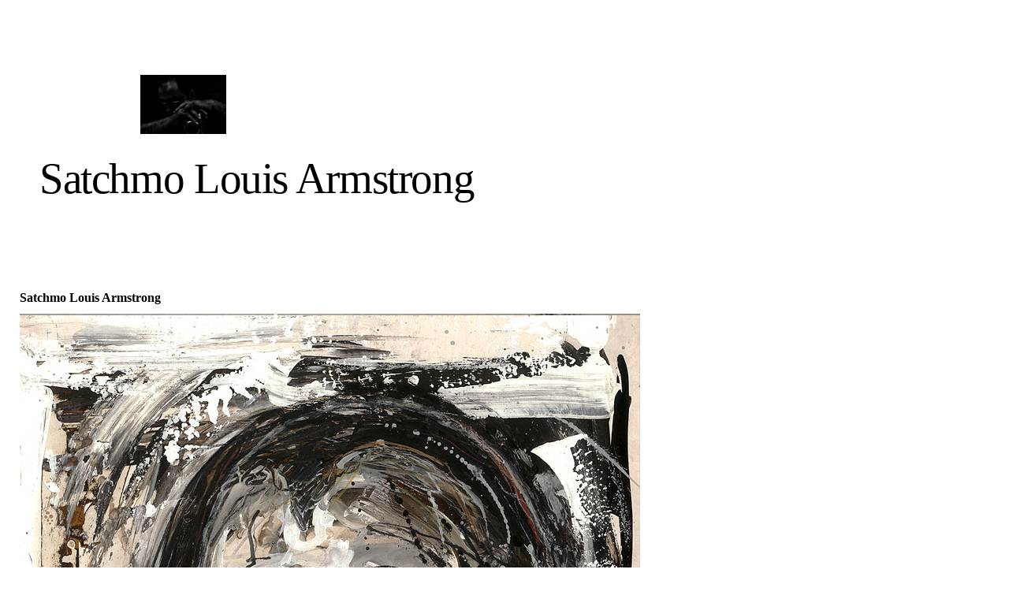

--- FILE ---
content_type: text/html; charset=utf-8
request_url: https://xn--galerie-fr-kulturkommunikation-dfd.de/Heinrich-Roemisch/Satchmo-Louis-Armstrong/
body_size: 125927
content:
<!DOCTYPE html><html lang="de"><head><meta http-equiv="Content-Type" content="text/html; charset=UTF-8"><title>Galerie für Kulturkommunikation - Satchmo Louis Armstrong</title><meta name="keywords" content="Kulturkommunikation Strzolka Fotokunst"><link href="https://galerie-fuer-kulturkommunikation.com/Heinrich-Roemisch/Satchmo-Louis-Armstrong/" rel="canonical"><meta content="Galerie für Kulturkommunikation - Satchmo Louis Armstrong" property="og:title"><meta content="website" property="og:type"><meta content="https://galerie-fuer-kulturkommunikation.com/Heinrich-Roemisch/Satchmo-Louis-Armstrong/" property="og:url"><script>
              window.beng = window.beng || {};
              window.beng.env = {
                language: "en",
                country: "US",
                mode: "deploy",
                context: "page",
                pageId: "000001613145",
                pageLanguage: "de",
                skeletonId: "",
                scope: "1648240",
                isProtected: false,
                navigationText: "Satchmo Louis Armstrong",
                instance: "1",
                common_prefix: "https://strato-editor.com",
                design_common: "https://strato-editor.com/beng/designs/",
                design_template: "sys/cm_dh_078",
                path_design: "https://strato-editor.com/beng/designs/data/sys/cm_dh_078/",
                path_res: "https://strato-editor.com/res/",
                path_bengres: "https://strato-editor.com/beng/res/",
                masterDomain: "",
                preferredDomain: "",
                preprocessHostingUri: function(uri) {
                  
                    return uri || "";
                  
                },
                hideEmptyAreas: false
              };
            </script><script xmlns="http://www.w3.org/1999/xhtml" src="https://strato-editor.com/cm4all-beng-proxy/beng-proxy.js"></script><link xmlns="http://www.w3.org/1999/xhtml" rel="stylesheet" href="https://strato-editor.com/.cm4all/e/static/3rdparty/font-awesome/css/font-awesome.min.css"></link><link rel="stylesheet" type="text/css" href="https://strato-editor.com/.cm4all/res/static/libcm4all-js-widget/3.89.7/css/widget-runtime.css" />
<link rel="stylesheet" type="text/css" href="https://strato-editor.com/.cm4all/res/static/beng-editor/5.3.138/css/deploy.css" />
<link rel="stylesheet" type="text/css" href="https://strato-editor.com/.cm4all/res/static/libcm4all-js-widget/3.89.7/css/slideshow-common.css" />
<script src="https://strato-editor.com/.cm4all/res/static/jquery-1.7/jquery.js"></script><script src="https://strato-editor.com/.cm4all/res/static/prototype-1.7.3/prototype.js"></script><script src="https://strato-editor.com/.cm4all/res/static/jslib/1.4.1/js/legacy.js"></script><script src="https://strato-editor.com/.cm4all/res/static/libcm4all-js-widget/3.89.7/js/widget-runtime.js"></script>
<script src="https://strato-editor.com/.cm4all/res/static/libcm4all-js-widget/3.89.7/js/slideshow-common.js"></script>
<script src="https://strato-editor.com/.cm4all/res/static/beng-editor/5.3.138/js/deploy.js"></script>
<script type="text/javascript" src="https://strato-editor.com/.cm4all/uro/assets/js/uro-min.js"></script><meta name="viewport" content="width=device-width, initial-scale=1"><link rel="stylesheet" type="text/css" href="https://strato-editor.com/.cm4all/designs/static/sys/cm_dh_078/1686178807.92/css/main.css"><link rel="stylesheet" type="text/css" href="https://strato-editor.com/.cm4all/designs/static/sys/cm_dh_078/1686178807.92/css/responsive.css"><link rel="stylesheet" type="text/css" href="https://strato-editor.com/.cm4all/designs/static/sys/cm_dh_078/1686178807.92/css/cm-templates-global-style.css"><script type="text/javascript" language="javascript" src="https://strato-editor.com/.cm4all/designs/static/sys/cm_dh_078/1686178807.92/js/initialise.js"></script><script type="text/javascript" language="javascript" src="https://strato-editor.com/.cm4all/designs/static/sys/cm_dh_078/1686178807.92/js/cm_template-focus-point.js"></script><script type="text/javascript" language="javascript" src="https://strato-editor.com/.cm4all/designs/static/sys/cm_dh_078/1686178807.92/js/cm-templates-global-script.js"></script><!--$Id: template.xsl 1832 2012-03-01 10:37:09Z dominikh $--><link href="/.cm4all/handler.php/vars.css?v=20251216192040" type="text/css" rel="stylesheet"><style type="text/css">.cm-logo {background-image: url("/.cm4all/uproc.php/0/Galerieverwaltung/.Mann%20mit%20der%20Elbaflex%201.jpg/picture-1200?_=1487cbdb300");
        background-position: 50% 44%;
background-size: 30% auto;
background-repeat: no-repeat;
      }</style><script type="text/javascript">window.cmLogoWidgetId = "STRATP_cm4all_com_widgets_Logo_328497";
            window.cmLogoGetCommonWidget = function (){
                return new cm4all.Common.Widget({
            base    : "/Heinrich-Roemisch/Satchmo-Louis-Armstrong/index.php/",
            session : "",
            frame   : "",
            path    : "STRATP_cm4all_com_widgets_Logo_328497"
        })
            };
            window.logoConfiguration = {
                "cm-logo-x" : "50%",
        "cm-logo-y" : "44%",
        "cm-logo-v" : "2.0",
        "cm-logo-w" : "30%",
        "cm-logo-h" : "auto",
        "cm-logo-di" : "sys/cm_dh_078",
        "cm-logo-u" : "uro-service://",
        "cm-logo-k" : "%7B%22serviceId%22%3A%220%22%2C%22path%22%3A%22%2FGalerieverwaltung%22%2C%22name%22%3A%22Mann%20mit%20der%20Elbaflex%201.jpg%22%2C%22type%22%3A%22image%2Fjpeg%22%2C%22size%22%3A%22381869%22%2C%22start%22%3A%221487cbdb300%22%2C%22width%22%3A%223191%22%2C%22height%22%3A%223020%22%7D",
        "cm-logo-bc" : "",
        "cm-logo-ln" : "",
        "cm-logo-ln$" : "",
        "cm-logo-hi" : false
        ,
        _logoBaseUrl : "uro-service:\/\/",
        _logoPath : "%7B%22serviceId%22%3A%220%22%2C%22path%22%3A%22%2FGalerieverwaltung%22%2C%22name%22%3A%22Mann%20mit%20der%20Elbaflex%201.jpg%22%2C%22type%22%3A%22image%2Fjpeg%22%2C%22size%22%3A%22381869%22%2C%22start%22%3A%221487cbdb300%22%2C%22width%22%3A%223191%22%2C%22height%22%3A%223020%22%7D"
        };
          jQuery(document).ready(function() {
            var logoElement = jQuery(".cm-logo");
            logoElement.attr("role", "img");
            logoElement.attr("tabindex", "0");
            logoElement.attr("aria-label", "logo");
          });
        </script><link rel="icon" href="data:;base64,iVBORw0KGgo="/><style id="cm_table_styles"></style><style id="cm_background_queries"></style><script type="application/x-cm4all-cookie-consent" data-code=""></script></head><body ondrop="return false;" class=" device-desktop cm-deploy cm-deploy-342 cm-deploy-4x"><div class="cm-background" data-cm-qa-bg="image"></div><div class="cm-background-video" data-cm-qa-bg="video"></div><div class="cm-background-effects" data-cm-qa-bg="effect"></div><script type="text/javascript" language="javascript">if(!window.jQuery.ui) { document.write(unescape('%3Cscript src="//code.jquery.com/ui/1.10.3/jquery-ui.js"%3E%3C/script%3E')) };</script><div id="page_wrapper" class="cm-templates-container"><div id="header_wrapper"><div class="header_wrapper_container"><div id="logo" class="cm-logo box cm_can_be_empty"></div><p id="big_title"></p></div></div><div id="content_wrapper" class="linkscolor"><div id="title_wrapper" class="cm_can_be_empty cm-templates-title-container"><div id="title" class="title cm_can_be_empty cm-templates-heading__title" style=""> </div><div id="title_separator_normal"> / </div><div id="title_separator_mobile"><br></div><div id="subtitle" class="subtitle cm-templates-heading__subtitle" style=""> </div></div><div id="content_main" class="cm-template-content__main cm-templates-text" data-cm-hintable="yes"><h1>Satchmo Louis Armstrong<br></h1><div class="clearFloating" style="clear:both;height: 0px; width: auto;"></div><div id="widgetcontainer_STRATP_cm4all_com_widgets_UroPhoto_9897151" class="cm_widget cm4all_com_widgets_UroPhoto cm_widget_float_left" style="width:94%; max-width:100%; "><div class="cm_widget_anchor"><a name="STRATP_cm4all_com_widgets_UroPhoto_9897151" id="widgetanchor_STRATP_cm4all_com_widgets_UroPhoto_9897151"><!--cm4all.com.widgets.UroPhoto--></a></div><div xmlns="http://www.w3.org/1999/xhtml" data-uro-type="" style="width:100%;height:100%;" id="uroPhotoOuterSTRATP_cm4all_com_widgets_UroPhoto_9897151">            <picture><source srcset="/.cm4all/uproc.php/0/Heinrich%20R%C3%B6misch/.Satchmo_R%C3%B6misch.jpg/picture-1600?_=15bd8566b90 1x, /.cm4all/uproc.php/0/Heinrich%20R%C3%B6misch/.Satchmo_R%C3%B6misch.jpg/picture-2600?_=15bd8566b90 2x" media="(min-width:800px)"><source srcset="/.cm4all/uproc.php/0/Heinrich%20R%C3%B6misch/.Satchmo_R%C3%B6misch.jpg/picture-1200?_=15bd8566b90 1x, /.cm4all/uproc.php/0/Heinrich%20R%C3%B6misch/.Satchmo_R%C3%B6misch.jpg/picture-1600?_=15bd8566b90 2x" media="(min-width:600px)"><source srcset="/.cm4all/uproc.php/0/Heinrich%20R%C3%B6misch/.Satchmo_R%C3%B6misch.jpg/picture-800?_=15bd8566b90 1x, /.cm4all/uproc.php/0/Heinrich%20R%C3%B6misch/.Satchmo_R%C3%B6misch.jpg/picture-1200?_=15bd8566b90 2x" media="(min-width:400px)"><source srcset="/.cm4all/uproc.php/0/Heinrich%20R%C3%B6misch/.Satchmo_R%C3%B6misch.jpg/picture-400?_=15bd8566b90 1x, /.cm4all/uproc.php/0/Heinrich%20R%C3%B6misch/.Satchmo_R%C3%B6misch.jpg/picture-800?_=15bd8566b90 2x" media="(min-width:200px)"><source srcset="/.cm4all/uproc.php/0/Heinrich%20R%C3%B6misch/.Satchmo_R%C3%B6misch.jpg/picture-200?_=15bd8566b90 1x, /.cm4all/uproc.php/0/Heinrich%20R%C3%B6misch/.Satchmo_R%C3%B6misch.jpg/picture-400?_=15bd8566b90 2x" media="(min-width:100px)"><img src="/.cm4all/uproc.php/0/Heinrich%20R%C3%B6misch/.Satchmo_R%C3%B6misch.jpg/picture-200?_=15bd8566b90" data-uro-original="/.cm4all/uproc.php/0/Heinrich%20R%C3%B6misch/Satchmo_R%C3%B6misch.jpg?_=15bd8566b90" onerror="uroGlobal().util.error(this, '', 'uro-widget')" alt="" style="width:100%;" title="" loading="lazy"></picture>
<script type="text/javascript">
                (function() {
                    var wiid = 'STRATP_cm4all_com_widgets_UroPhoto_9897151';
                    
                    var src = jQuery("#uroPhotoOuter" + wiid + " img").attr("data-uro-original");
                    jQuery("<img/>").attr("src", src).load(function() {
                        /* see 10568/10534 */
                        jQuery("[id$='"+wiid+"']").css({"max-width":this.width});
                    });
                    
                }());
            </script><span></span></div></div><p><br></p><div id="cm_bottom_clearer" style="clear: both;" contenteditable="false"></div></div><div id="content_sidebar" class="cm_can_be_empty cm-templates-sidebar-container"><div id="widgetbar_site_1" class="sidebar cm_can_be_empty" data-cm-hintable="yes"><p>  </p><h3> </h3><p> </p><p> </p><p> </p></div><div id="widgetbar_page_1" class="sidebar cm_can_be_empty" data-cm-hintable="yes"><p> </p></div><div id="widgetbar_page_2" class="sidebar cm_can_be_empty" data-cm-hintable="yes"><p> </p></div><div id="widgetbar_site_2" class="sidebar cm_can_be_empty" data-cm-hintable="yes"><p> </p><p> </p><p> </p><p> </p></div></div><div class="clear"> </div></div><div id="footer_wrapper" class="cm-templates-footer"><div id="footer" class="cm_can_be_empty" data-cm-hintable="yes"> </div></div><div id="navigation_background"> </div><div id="navigation_outer"><div id="navigation_switch"><div class="navigation_switch_line"> </div><div class="navigation_switch_line"> </div><div class="navigation_switch_line"> </div></div><div id="navigation_wrapper"><div id="cm_navigation" class="navi"><ul id="cm_mainnavigation"><li id="cm_navigation_pid_83351"><a title="Willkommen  in unserer Galerie" href="/Willkommen-in-unserer-Galerie/" class="cm_anchor">Willkommen  in unserer Galerie</a></li><li id="cm_navigation_pid_83819" class="cm_has_subnavigation"><a title="Aktuelle Termine und Früheres" href="/Aktuelle-Termine-und-Frueheres/" class="cm_anchor">Aktuelle Termine und Früheres</a><ul class="cm_subnavigation" id="cm_subnavigation_pid_83819"><li id="cm_navigation_pid_8520822"><a title="2025" href="/Aktuelle-Termine-und-Frueheres/2025/" class="cm_anchor">2025</a></li><li id="cm_navigation_pid_7694155"><a title="2024*" href="/Aktuelle-Termine-und-Frueheres/2024/" class="cm_anchor">2024*</a></li><li id="cm_navigation_pid_6445694"><a title="2023 *" href="/Aktuelle-Termine-und-Frueheres/2023/" class="cm_anchor">2023 *</a></li><li id="cm_navigation_pid_5538920"><a title="2022*" href="/Aktuelle-Termine-und-Frueheres/2022/" class="cm_anchor">2022*</a></li><li id="cm_navigation_pid_4523442"><a title="2021*" href="/Aktuelle-Termine-und-Frueheres/2021/" class="cm_anchor">2021*</a></li><li id="cm_navigation_pid_3768410"><a title="2020*" href="/Aktuelle-Termine-und-Frueheres/2020/" class="cm_anchor">2020*</a></li><li id="cm_navigation_pid_2809755"><a title="2019 *" href="/Aktuelle-Termine-und-Frueheres/2019/" class="cm_anchor">2019 *</a></li><li id="cm_navigation_pid_1564564"><a title="2018" href="/Aktuelle-Termine-und-Frueheres/2018/" class="cm_anchor">2018</a></li></ul></li><li id="cm_navigation_pid_1617854"><a title="Sitemap" href="/Sitemap/" class="cm_anchor">Sitemap</a></li><li id="cm_navigation_pid_4296795" class="cm_has_subnavigation"><a title="πάντα ῥεῖ - Unsere Publikationen" href="/Unsere-Publikationen/" class="cm_anchor">πάντα ῥεῖ - Unsere Publikationen</a><ul class="cm_subnavigation" id="cm_subnavigation_pid_4296795"><li id="cm_navigation_pid_5371681" class="cm_has_subnavigation"><a title="Eigenproduktionen" href="/Unsere-Publikationen/Eigenproduktionen/" class="cm_anchor">Eigenproduktionen</a><ul class="cm_subnavigation" id="cm_subnavigation_pid_5371681"><li id="cm_navigation_pid_7598991"><a title="Alternative Reiseführer" href="/Unsere-Publikationen/Eigenproduktionen/Alternative-Reisefuehrer/" class="cm_anchor">Alternative Reiseführer</a></li><li id="cm_navigation_pid_7393173"><a title="Box Kamera Kataloge" href="/Unsere-Publikationen/Eigenproduktionen/Box-Kamera-Kataloge/" class="cm_anchor">Box Kamera Kataloge</a></li><li id="cm_navigation_pid_5373572"><a title="Budget catalogs" href="/Unsere-Publikationen/Eigenproduktionen/Budget-catalogs/" class="cm_anchor">Budget catalogs</a></li><li id="cm_navigation_pid_8735839"><a title="Diaries of a vagabond" href="/Unsere-Publikationen/Eigenproduktionen/Diaries-of-a-vagabond/" class="cm_anchor">Diaries of a vagabond</a></li><li id="cm_navigation_pid_5373571"><a title="Gesamtkataloge" href="/Unsere-Publikationen/Eigenproduktionen/Gesamtkataloge/" class="cm_anchor">Gesamtkataloge</a></li><li id="cm_navigation_pid_5595453"><a title="Hardcover-Bibliothek" href="/Unsere-Publikationen/Eigenproduktionen/Hardcover-Bibliothek/" class="cm_anchor">Hardcover-Bibliothek</a></li><li id="cm_navigation_pid_5728315"><a title="Lint library" href="/Unsere-Publikationen/Eigenproduktionen/Lint-library/" class="cm_anchor">Lint library</a></li><li id="cm_navigation_pid_5371717"><a title="Lomographische Bibliothek" href="/Unsere-Publikationen/Eigenproduktionen/Lomographische-Bibliothek/" class="cm_anchor">Lomographische Bibliothek</a></li><li id="cm_navigation_pid_8649863"><a title="Lost albums gallery: The retreat in the darkroom project" href="/Unsere-Publikationen/Eigenproduktionen/Lost-albums-gallery-The-retreat-in-the-darkroom-project/" class="cm_anchor">Lost albums gallery: The retreat in the darkroom project</a></li><li id="cm_navigation_pid_5371815"><a title="Lost place library" href="/Unsere-Publikationen/Eigenproduktionen/Lost-place-library/" class="cm_anchor">Lost place library</a></li><li id="cm_navigation_pid_8403146"><a title="Petzval Bibliothek" href="/Unsere-Publikationen/Eigenproduktionen/Petzval-Bibliothek/" class="cm_anchor">Petzval Bibliothek</a></li><li id="cm_navigation_pid_5373574"><a title="Short catalogs" href="/Unsere-Publikationen/Eigenproduktionen/Short-catalogs/" class="cm_anchor">Short catalogs</a></li><li id="cm_navigation_pid_8532806"><a title="The Steelworks Project" href="/Unsere-Publikationen/Eigenproduktionen/The-Steelworks-Project/" class="cm_anchor">The Steelworks Project</a></li><li id="cm_navigation_pid_5371763"><a title="Travelogues. Die Reisetagebücher" href="/Unsere-Publikationen/Eigenproduktionen/Travelogues-Die-Reisetagebuecher/" class="cm_anchor">Travelogues. Die Reisetagebücher</a></li></ul></li><li id="cm_navigation_pid_95191"><a title="Kataloge im Verlag Clemens Koechert* und im Simon-Verlag " href="/Unsere-Publikationen/Kataloge-im-Verlag-Clemens-Koechert-und-im-Simon-Verlag/" class="cm_anchor">Kataloge im Verlag Clemens Koechert* und im Simon-Verlag </a></li></ul></li><li id="cm_navigation_pid_3775985" class="cm_has_subnavigation"><a title="Texte und Fragmente" href="/Texte-und-Fragmente/" class="cm_anchor">Texte und Fragmente</a><ul class="cm_subnavigation" id="cm_subnavigation_pid_3775985"><li id="cm_navigation_pid_159848"><a title='Adult Content und Gesundheit ("Health care") *' href="/Texte-und-Fragmente/Adult-Content-und-Gesundheit-Health-care/" class="cm_anchor">Adult Content und Gesundheit ("Health care") *</a></li><li id="cm_navigation_pid_5668239"><a title="Patricia Alamini: Geliebte, auf Christus vertraue ich" href="/Texte-und-Fragmente/Patricia-Alamini-Geliebte,-auf-Christus-vertraue-ich/" class="cm_anchor">Patricia Alamini: Geliebte, auf Christus vertraue ich</a></li><li id="cm_navigation_pid_154508"><a title="Emblemata *" href="/Texte-und-Fragmente/Emblemata/" class="cm_anchor">Emblemata *</a></li><li id="cm_navigation_pid_398863"><a title="Charles Baudelaire: Photographie*" href="/Texte-und-Fragmente/Charles-Baudelaire-Photographie/" class="cm_anchor">Charles Baudelaire: Photographie*</a></li><li id="cm_navigation_pid_1800263"><a title="Stefanie Brück: Deutschland muß bunter werden *" href="/Texte-und-Fragmente/Stefanie-Brueck-Deutschland-muss-bunter-werden/" class="cm_anchor">Stefanie Brück: Deutschland muß bunter werden *</a></li><li id="cm_navigation_pid_5072444"><a title="Eindeutschungen" href="/Texte-und-Fragmente/Eindeutschungen/" class="cm_anchor">Eindeutschungen</a></li><li id="cm_navigation_pid_8737436"><a title="Ursula Ense Fortbildungsangebot" href="/Texte-und-Fragmente/Ursula-Ense-Fortbildungsangebot/" class="cm_anchor">Ursula Ense Fortbildungsangebot</a></li><li id="cm_navigation_pid_5945238"><a title="Ursula Ense über Hameln und eine neue Erfahrung" href="/Texte-und-Fragmente/Ursula-Ense-ueber-Hameln-und-eine-neue-Erfahrung/" class="cm_anchor">Ursula Ense über Hameln und eine neue Erfahrung</a></li><li id="cm_navigation_pid_8607708"><a title="Ursula Ense mit einer Ergänzung zur Inklusion" href="/Texte-und-Fragmente/Ursula-Ense-mit-einer-Ergaenzung-zur-Inklusion/" class="cm_anchor">Ursula Ense mit einer Ergänzung zur Inklusion</a></li><li id="cm_navigation_pid_8617274"><a title="Serge Gainsbourg über die Rolleiflex und Anderes" href="/Texte-und-Fragmente/Serge-Gainsbourg-ueber-die-Rolleiflex-und-Anderes/" class="cm_anchor">Serge Gainsbourg über die Rolleiflex und Anderes</a></li><li id="cm_navigation_pid_8498112"><a title="Christa Lippert: Kein Camus. Zu einer Lesung von Hanna Aden" href="/Texte-und-Fragmente/Christa-Lippert-Kein-Camus-Zu-einer-Lesung-von-Hanna-Aden/" class="cm_anchor">Christa Lippert: Kein Camus. Zu einer Lesung von Hanna Aden</a></li><li id="cm_navigation_pid_5171446"><a title="Achim Merdas-Gleiche über einen Hausbesuch" href="/Texte-und-Fragmente/Achim-Merdas-Gleiche-ueber-einen-Hausbesuch/" class="cm_anchor">Achim Merdas-Gleiche über einen Hausbesuch</a></li><li id="cm_navigation_pid_3256109"><a title="Achim Merdas-Gleiche über Klimademonstrationen" href="/Texte-und-Fragmente/Achim-Merdas-Gleiche-ueber-Klimademonstrationen/" class="cm_anchor">Achim Merdas-Gleiche über Klimademonstrationen</a></li><li id="cm_navigation_pid_3082523"><a title="Peter Richter: Der analoge Lomo LC-A Bausatz *" href="/Texte-und-Fragmente/Peter-Richter-Der-analoge-Lomo-LC-A-Bausatz/" class="cm_anchor">Peter Richter: Der analoge Lomo LC-A Bausatz *</a></li><li id="cm_navigation_pid_6038389" class="cm_has_subnavigation"><a title="Texte von Dirk Sievers" href="/Texte-und-Fragmente/Texte-von-Dirk-Sievers/" class="cm_anchor">Texte von Dirk Sievers</a><ul class="cm_subnavigation" id="cm_subnavigation_pid_6038389"><li id="cm_navigation_pid_6855746"><a title="Dirk Sievers: Über Partei-Neugründungen" href="/Texte-und-Fragmente/Texte-von-Dirk-Sievers/Dirk-Sievers-Ueber-Partei-Neugruendungen/" class="cm_anchor">Dirk Sievers: Über Partei-Neugründungen</a></li><li id="cm_navigation_pid_5157102"><a title="Dirk Sievers: Ist DAS noch Zufall?" href="/Texte-und-Fragmente/Texte-von-Dirk-Sievers/Dirk-Sievers-Ist-DAS-noch-Zufall/" class="cm_anchor">Dirk Sievers: Ist DAS noch Zufall?</a></li><li id="cm_navigation_pid_6592038"><a title="Dirk Sievers: Über den Staat" href="/Texte-und-Fragmente/Texte-von-Dirk-Sievers/Dirk-Sievers-Ueber-den-Staat/" class="cm_anchor">Dirk Sievers: Über den Staat</a></li><li id="cm_navigation_pid_6038390"><a title="Dirk Sievers: Bericht aus dem Garten" href="/Texte-und-Fragmente/Texte-von-Dirk-Sievers/Dirk-Sievers-Bericht-aus-dem-Garten/" class="cm_anchor">Dirk Sievers: Bericht aus dem Garten</a></li><li id="cm_navigation_pid_6900614"><a title="Dirk Sievers: Über Singlebörsen" href="/Texte-und-Fragmente/Texte-von-Dirk-Sievers/Dirk-Sievers-Ueber-Singleboersen/" class="cm_anchor">Dirk Sievers: Über Singlebörsen</a></li></ul></li><li id="cm_navigation_pid_6216688"><a title="Elisabeth Simon: Nachruf auf Artur Simon" href="/Texte-und-Fragmente/Elisabeth-Simon-Nachruf-auf-Artur-Simon/" class="cm_anchor">Elisabeth Simon: Nachruf auf Artur Simon</a></li><li id="cm_navigation_pid_8546654"><a title="Wolf Steiner: Auch interessant" href="/Texte-und-Fragmente/Wolf-Steiner-Auch-interessant/" class="cm_anchor">Wolf Steiner: Auch interessant</a></li><li id="cm_navigation_pid_8627240"><a title="Rainer Strzolka: Die Hölle" href="/Texte-und-Fragmente/Rainer-Strzolka-Die-Hoelle/" class="cm_anchor">Rainer Strzolka: Die Hölle</a></li><li id="cm_navigation_pid_8539601"><a title="Rainer Strzolka: Hannover" href="/Texte-und-Fragmente/Rainer-Strzolka-Hannover/" class="cm_anchor">Rainer Strzolka: Hannover</a></li><li id="cm_navigation_pid_8588885"><a title="Rainer Strzolka: Was die Galerie für Kulturkommunikation niemals zeigen wird" href="/Texte-und-Fragmente/Rainer-Strzolka-Was-die-Galerie-fuer-Kulturkommunikation-niemals-zeigen-wird/" class="cm_anchor">Rainer Strzolka: Was die Galerie für Kulturkommunikation niemals zeigen wird</a></li><li id="cm_navigation_pid_8543567"><a title="Werner über deutsche Gegenwart" href="/Texte-und-Fragmente/Werner-ueber-deutsche-Gegenwart/" class="cm_anchor">Werner über deutsche Gegenwart</a></li></ul></li><li id="cm_navigation_pid_93113" class="cm_has_subnavigation"><a title="Galerie de l'instant - Lichtgänge und Fruchtwechsel" href="/Galerie-de-l-instant-Lichtgaenge-und-Fruchtwechsel/" class="cm_anchor">Galerie de l'instant - Lichtgänge und Fruchtwechsel</a><ul class="cm_subnavigation" id="cm_subnavigation_pid_93113"><li id="cm_navigation_pid_400200"><a title="Berlin 2015.02.13-21" href="/Galerie-de-l-instant-Lichtgaenge-und-Fruchtwechsel/Berlin-2015-02-13-21/" class="cm_anchor">Berlin 2015.02.13-21</a></li></ul></li><li id="cm_navigation_pid_4488801" class="cm_has_subnavigation"><a title="Einzelprojekte (Auswahl)" href="/Einzelprojekte-Auswahl/" class="cm_anchor">Einzelprojekte (Auswahl)</a><ul class="cm_subnavigation" id="cm_subnavigation_pid_4488801"><li id="cm_navigation_pid_2369011"><a title="35 Millimeter *" href="/Einzelprojekte-Auswahl/35-Millimeter/" class="cm_anchor">35 Millimeter *</a></li><li id="cm_navigation_pid_730312"><a title="Abend mit Trinkerin - Hotel Christina" href="/Einzelprojekte-Auswahl/Abend-mit-Trinkerin-Hotel-Christina/" class="cm_anchor">Abend mit Trinkerin - Hotel Christina</a></li><li id="cm_navigation_pid_506186"><a title="Aufhellung *" href="/Einzelprojekte-Auswahl/Aufhellung/" class="cm_anchor">Aufhellung *</a></li><li id="cm_navigation_pid_8677834"><a title="Apartment Nummer 3 - Eindrücke aus Wiesbaden" href="/Einzelprojekte-Auswahl/Apartment-Nummer-3-Eindruecke-aus-Wiesbaden/" class="cm_anchor">Apartment Nummer 3 - Eindrücke aus Wiesbaden</a></li><li id="cm_navigation_pid_8413859"><a title="Aula" href="/Einzelprojekte-Auswahl/Aula/" class="cm_anchor">Aula</a></li><li id="cm_navigation_pid_1124467"><a title="Bunkerprojekt 1 *" href="/Einzelprojekte-Auswahl/Bunkerprojekt-1/" class="cm_anchor">Bunkerprojekt 1 *</a></li><li id="cm_navigation_pid_8536017"><a title="Bonjour tristesse" href="/Einzelprojekte-Auswahl/Bonjour-tristesse/" class="cm_anchor">Bonjour tristesse</a></li><li id="cm_navigation_pid_7458928"><a title="Failed film" href="/Einzelprojekte-Auswahl/Failed-film/" class="cm_anchor">Failed film</a></li><li id="cm_navigation_pid_1980663"><a title="Fehlfarben" href="/Einzelprojekte-Auswahl/Fehlfarben/" class="cm_anchor">Fehlfarben</a></li><li id="cm_navigation_pid_1863248"><a title="Folienlandschaft" href="/Einzelprojekte-Auswahl/Folienlandschaft/" class="cm_anchor">Folienlandschaft</a></li><li id="cm_navigation_pid_8728473"><a title="Grosspösna Bergbau Technik Park" href="/Einzelprojekte-Auswahl/Grosspoesna-Bergbau-Technik-Park/" class="cm_anchor">Grosspösna Bergbau Technik Park</a></li><li id="cm_navigation_pid_876199"><a title="Guten Morgen, Masch" href="/Einzelprojekte-Auswahl/Guten-Morgen,-Masch/" class="cm_anchor">Guten Morgen, Masch</a></li><li id="cm_navigation_pid_7010045"><a title="Hotel Pension Berlin" href="/Einzelprojekte-Auswahl/Hotel-Pension-Berlin/" class="cm_anchor">Hotel Pension Berlin</a></li><li id="cm_navigation_pid_1934547"><a title="Die Linse des Kriegsberichterstatters*" href="/Einzelprojekte-Auswahl/Die-Linse-des-Kriegsberichterstatters/" class="cm_anchor">Die Linse des Kriegsberichterstatters*</a></li><li id="cm_navigation_pid_2049817"><a title="Nachtwelt" href="/Einzelprojekte-Auswahl/Nachtwelt/" class="cm_anchor">Nachtwelt</a></li><li id="cm_navigation_pid_8685608"><a title="Niederwald" href="/Einzelprojekte-Auswahl/Niederwald/" class="cm_anchor">Niederwald</a></li><li id="cm_navigation_pid_876702"><a title="Railway Crossing*" href="/Einzelprojekte-Auswahl/Railway-Crossing/" class="cm_anchor">Railway Crossing*</a></li><li id="cm_navigation_pid_8750821"><a title="Seltsamkeiten" href="/Einzelprojekte-Auswahl/Seltsamkeiten/" class="cm_anchor">Seltsamkeiten</a></li><li id="cm_navigation_pid_580654"><a title="Teleblitz *" href="/Einzelprojekte-Auswahl/Teleblitz/" class="cm_anchor">Teleblitz *</a></li><li id="cm_navigation_pid_4631705"><a title="Treckertreffen in Philadelphia *" href="/Einzelprojekte-Auswahl/Treckertreffen-in-Philadelphia/" class="cm_anchor">Treckertreffen in Philadelphia *</a></li><li id="cm_navigation_pid_1891456"><a title="Waldgang *" href="/Einzelprojekte-Auswahl/Waldgang/" class="cm_anchor">Waldgang *</a></li><li id="cm_navigation_pid_8408967"><a title="Wiring" href="/Einzelprojekte-Auswahl/Wiring/" class="cm_anchor">Wiring</a></li><li id="cm_navigation_pid_7783550"><a title="Wörlitz nebst Gartenreich" href="/Einzelprojekte-Auswahl/Woerlitz-nebst-Gartenreich/" class="cm_anchor">Wörlitz nebst Gartenreich</a></li><li id="cm_navigation_pid_7032417"><a title="Zu Besuch bei William Eggleston" href="/Einzelprojekte-Auswahl/Zu-Besuch-bei-William-Eggleston/" class="cm_anchor">Zu Besuch bei William Eggleston</a></li></ul></li><li id="cm_navigation_pid_83468"><a title="Unsere Langzeit-Projekte" href="/Unsere-Langzeit-Projekte/" class="cm_anchor">Unsere Langzeit-Projekte</a></li><li id="cm_navigation_pid_7272451" class="cm_has_subnavigation"><a title="Box-Kamera Projekt (Auswahl)" href="/Box-Kamera-Projekt-Auswahl/" class="cm_anchor">Box-Kamera Projekt (Auswahl)</a><ul class="cm_subnavigation" id="cm_subnavigation_pid_7272451"><li id="cm_navigation_pid_7384320"><a title="Die Kataloge zum Box Kamera Projekt" href="/Box-Kamera-Projekt-Auswahl/Die-Kataloge-zum-Box-Kamera-Projekt/" class="cm_anchor">Die Kataloge zum Box Kamera Projekt</a></li><li id="cm_navigation_pid_7275385"><a title="Agfa Box undefiniert" href="/Box-Kamera-Projekt-Auswahl/Agfa-Box-undefiniert/" class="cm_anchor">Agfa Box undefiniert</a></li><li id="cm_navigation_pid_7525683"><a title="Ansco Shur Shot" href="/Box-Kamera-Projekt-Auswahl/Ansco-Shur-Shot/" class="cm_anchor">Ansco Shur Shot</a></li><li id="cm_navigation_pid_7346903"><a title="Balda Doppel-Objektiv Box" href="/Box-Kamera-Projekt-Auswahl/Balda-Doppel-Objektiv-Box/" class="cm_anchor">Balda Doppel-Objektiv Box</a></li><li id="cm_navigation_pid_7526259"><a title="Balda Poka Box" href="/Box-Kamera-Projekt-Auswahl/Balda-Poka-Box/" class="cm_anchor">Balda Poka Box</a></li><li id="cm_navigation_pid_7525319"><a title="Braun Imperial Box" href="/Box-Kamera-Projekt-Auswahl/Braun-Imperial-Box/" class="cm_anchor">Braun Imperial Box</a></li><li id="cm_navigation_pid_7484901"><a title="Certo Certina" href="/Box-Kamera-Projekt-Auswahl/Certo-Certina/" class="cm_anchor">Certo Certina</a></li><li id="cm_navigation_pid_7272453"><a title="Ernemann Box" href="/Box-Kamera-Projekt-Auswahl/Ernemann-Box/" class="cm_anchor">Ernemann Box</a></li><li id="cm_navigation_pid_7347010"><a title="Finazzi Box" href="/Box-Kamera-Projekt-Auswahl/Finazzi-Box/" class="cm_anchor">Finazzi Box</a></li></ul></li><li id="cm_navigation_pid_2052036" class="cm_has_subnavigation"><a title="Camera Obscura" href="/Camera-Obscura/" class="cm_anchor">Camera Obscura</a><ul class="cm_subnavigation" id="cm_subnavigation_pid_2052036"><li id="cm_navigation_pid_2052037"><a title="Föhr 5. Juni 2017" href="/Camera-Obscura/Foehr-5-Juni-2017/" class="cm_anchor">Föhr 5. Juni 2017</a></li><li id="cm_navigation_pid_2157088"><a title="Der Weg - auf den Spuren Hans Hickmanns" href="/Camera-Obscura/Der-Weg-auf-den-Spuren-Hans-Hickmanns/" class="cm_anchor">Der Weg - auf den Spuren Hans Hickmanns</a></li><li id="cm_navigation_pid_672664"><a title="Neue Hakeburg, Kleinmachnow" href="/Camera-Obscura/Neue-Hakeburg,-Kleinmachnow/" class="cm_anchor">Neue Hakeburg, Kleinmachnow</a></li><li id="cm_navigation_pid_3904627"><a title="Tanz am Strand*" href="/Camera-Obscura/Tanz-am-Strand/" class="cm_anchor">Tanz am Strand*</a></li><li id="cm_navigation_pid_2454312"><a title="Smena Tagebuch Februar bis Mai 2018" href="/Camera-Obscura/Smena-Tagebuch-Februar-bis-Mai-2018/" class="cm_anchor">Smena Tagebuch Februar bis Mai 2018</a></li></ul></li><li id="cm_navigation_pid_8753669" class="cm_has_subnavigation"><a title="Cell phone diaries" href="/Cell-phone-diaries/" class="cm_anchor">Cell phone diaries</a><ul class="cm_subnavigation" id="cm_subnavigation_pid_8753669"><li id="cm_navigation_pid_8753670"><a title="2025.09.19 - 2025.10.04" href="/Cell-phone-diaries/2025-09-19-2025-10-04/" class="cm_anchor">2025.09.19 - 2025.10.04</a></li></ul></li><li id="cm_navigation_pid_5243183" class="cm_has_subnavigation"><a title="Ellen Hickmann Flotte" href="/Ellen-Hickmann-Flotte/" class="cm_anchor">Ellen Hickmann Flotte</a><ul class="cm_subnavigation" id="cm_subnavigation_pid_5243183"><li id="cm_navigation_pid_5243184"><a title="Contax 139 Galerie" href="/Ellen-Hickmann-Flotte/Contax-139-Galerie/" class="cm_anchor">Contax 139 Galerie</a></li><li id="cm_navigation_pid_5965371"><a title="Olympus XA Galerie" href="/Ellen-Hickmann-Flotte/Olympus-XA-Galerie/" class="cm_anchor">Olympus XA Galerie</a></li></ul></li><li id="cm_navigation_pid_4492094" class="cm_has_subnavigation"><a title="Experimentalgalerie" href="/Experimentalgalerie/" class="cm_anchor">Experimentalgalerie</a><ul class="cm_subnavigation" id="cm_subnavigation_pid_4492094"><li id="cm_navigation_pid_605343"><a title="Tiefkühlung *" href="/Experimentalgalerie/Tiefkuehlung/" class="cm_anchor">Tiefkühlung *</a></li><li id="cm_navigation_pid_4492095"><a title="Vorbelichtungen 10. April 2020 *" href="/Experimentalgalerie/Vorbelichtungen-10-April-2020/" class="cm_anchor">Vorbelichtungen 10. April 2020 *</a></li></ul></li><li id="cm_navigation_pid_4573971" class="cm_has_subnavigation"><a title="Halbformat Galerie *" href="/Halbformat-Galerie/" class="cm_anchor">Halbformat Galerie *</a><ul class="cm_subnavigation" id="cm_subnavigation_pid_4573971"><li id="cm_navigation_pid_7536450"><a title="2022 März Agfa Silette I Tagebuch" href="/Halbformat-Galerie/2022-Maerz-Agfa-Silette-I-Tagebuch/" class="cm_anchor">2022 März Agfa Silette I Tagebuch</a></li><li id="cm_navigation_pid_8346536"><a title="2022.10.-2023.03 Canon Demi EE 17 Lomocolor 400" href="/Halbformat-Galerie/2022-10-2023-03-Canon-Demi-EE-17-Lomocolor-400/" class="cm_anchor">2022.10.-2023.03 Canon Demi EE 17 Lomocolor 400</a></li></ul></li><li id="cm_navigation_pid_4579166" class="cm_has_subnavigation"><a title="Heide Galerie" href="/Heide-Galerie/" class="cm_anchor">Heide Galerie</a><ul class="cm_subnavigation" id="cm_subnavigation_pid_4579166"><li id="cm_navigation_pid_8410816"><a title="2024.07 Der Ulrikegarten Voigtländer VSL-3 E" href="/Heide-Galerie/2024-07-Der-Ulrikegarten-Voigtlaender-VSL-3-E/" class="cm_anchor">2024.07 Der Ulrikegarten Voigtländer VSL-3 E</a></li><li id="cm_navigation_pid_7730068"><a title="2023.10.19 Im Haus des Heidemörders" href="/Heide-Galerie/2023-10-19-Im-Haus-des-Heidemoerders/" class="cm_anchor">2023.10.19 Im Haus des Heidemörders</a></li><li id="cm_navigation_pid_5981293"><a title="Soderstorf November 2020 Pilot 6" href="/Heide-Galerie/Soderstorf-November-2020-Pilot-6/" class="cm_anchor">Soderstorf November 2020 Pilot 6</a></li><li id="cm_navigation_pid_6419842"><a title="September 2020" href="/Heide-Galerie/September-2020/" class="cm_anchor">September 2020</a></li><li id="cm_navigation_pid_7395466"><a title="Organum mortis 2019.11-2020.03" href="/Heide-Galerie/Organum-mortis-2019-11-2020-03/" class="cm_anchor">Organum mortis 2019.11-2020.03</a></li><li id="cm_navigation_pid_4578916"><a title="November 2019 *" href="/Heide-Galerie/November-2019/" class="cm_anchor">November 2019 *</a></li><li id="cm_navigation_pid_5128323"><a title="Soderstorf Tagebuch März 2018" href="/Heide-Galerie/Soderstorf-Tagebuch-Maerz-2018/" class="cm_anchor">Soderstorf Tagebuch März 2018</a></li><li id="cm_navigation_pid_2207893"><a title="Nordheide Februar 2018 *" href="/Heide-Galerie/Nordheide-Februar-2018/" class="cm_anchor">Nordheide Februar 2018 *</a></li><li id="cm_navigation_pid_1843919"><a title="Soderstorf Tagebuch Oktober 2016 *" href="/Heide-Galerie/Soderstorf-Tagebuch-Oktober-2016/" class="cm_anchor">Soderstorf Tagebuch Oktober 2016 *</a></li><li id="cm_navigation_pid_2318802"><a title="März 2018 *" href="/Heide-Galerie/Maerz-2018/" class="cm_anchor">März 2018 *</a></li><li id="cm_navigation_pid_2844094"><a title="Halina Tagebücher Juni 2018 *" href="/Heide-Galerie/Halina-Tagebuecher-Juni-2018/" class="cm_anchor">Halina Tagebücher Juni 2018 *</a></li><li id="cm_navigation_pid_1798836"><a title="Der Ulrikegarten Dezember 2016 *" href="/Heide-Galerie/Der-Ulrikegarten-Dezember-2016/" class="cm_anchor">Der Ulrikegarten Dezember 2016 *</a></li></ul></li><li id="cm_navigation_pid_1989609" class="cm_has_subnavigation"><a title="Herrenhausen Galerie" href="/Herrenhausen-Galerie/" class="cm_anchor">Herrenhausen Galerie</a><ul class="cm_subnavigation" id="cm_subnavigation_pid_1989609"><li id="cm_navigation_pid_1338672"><a title="Januargärten *" href="/Herrenhausen-Galerie/Januargaerten/" class="cm_anchor">Januargärten *</a></li><li id="cm_navigation_pid_8115406"><a title="2024.03 Berggarten Petzval Objektiv" href="/Herrenhausen-Galerie/2024-03-Berggarten-Petzval-Objektiv/" class="cm_anchor">2024.03 Berggarten Petzval Objektiv</a></li><li id="cm_navigation_pid_4616712"><a title="Berggarten März 2020 Holga WPC *" href="/Herrenhausen-Galerie/Berggarten-Maerz-2020-Holga-WPC/" class="cm_anchor">Berggarten März 2020 Holga WPC *</a></li><li id="cm_navigation_pid_4618452"><a title="März 2020 Bessa L Super Wide Heliar 12mm Kentmere 400" href="/Herrenhausen-Galerie/Maerz-2020-Bessa-L-Super-Wide-Heliar-12mm-Kentmere-400/" class="cm_anchor">März 2020 Bessa L Super Wide Heliar 12mm Kentmere 400</a></li><li id="cm_navigation_pid_4659320"><a title="März 2020 Bessa L Super Wide Heliar 12mm Agfa Vista 2012 exp." href="/Herrenhausen-Galerie/Maerz-2020-Bessa-L-Super-Wide-Heliar-12mm-Agfa-Vista-2012-exp/" class="cm_anchor">März 2020 Bessa L Super Wide Heliar 12mm Agfa Vista 2012 exp.</a></li><li id="cm_navigation_pid_1338533"><a title="Novembergärten *" href="/Herrenhausen-Galerie/Novembergaerten/" class="cm_anchor">Novembergärten *</a></li><li id="cm_navigation_pid_6199646"><a title="Oktober 2020 Nikon S2" href="/Herrenhausen-Galerie/Oktober-2020-Nikon-S2/" class="cm_anchor">Oktober 2020 Nikon S2</a></li><li id="cm_navigation_pid_2687347"><a title="Dezembergärten" href="/Herrenhausen-Galerie/Dezembergaerten/" class="cm_anchor">Dezembergärten</a></li></ul></li><li id="cm_navigation_pid_5662185" class="cm_has_subnavigation"><a title="Infrarot-Galerie" href="/Infrarot-Galerie/" class="cm_anchor">Infrarot-Galerie</a><ul class="cm_subnavigation" id="cm_subnavigation_pid_5662185"><li id="cm_navigation_pid_944076"><a title="Bergen Belsen *" href="/Infrarot-Galerie/Bergen-Belsen/" class="cm_anchor">Bergen Belsen *</a></li><li id="cm_navigation_pid_2683509"><a title="Infrarot Tagebuch 04. Mai 2013 Herrenhausen*" href="/Infrarot-Galerie/Infrarot-Tagebuch-04-Mai-2013-Herrenhausen/" class="cm_anchor">Infrarot Tagebuch 04. Mai 2013 Herrenhausen*</a></li><li id="cm_navigation_pid_386506"><a title="Infrarot-Tagebuch 16. Mai 2014 bis 15. Mai 2015*" href="/Infrarot-Galerie/Infrarot-Tagebuch-16-Mai-2014-bis-15-Mai-2015/" class="cm_anchor">Infrarot-Tagebuch 16. Mai 2014 bis 15. Mai 2015*</a></li><li id="cm_navigation_pid_1402583"><a title="Infrarot-Tagebuch 2.-3. August 2015" href="/Infrarot-Galerie/Infrarot-Tagebuch-2-3-August-2015/" class="cm_anchor">Infrarot-Tagebuch 2.-3. August 2015</a></li><li id="cm_navigation_pid_1494410"><a title="Infrarot-Tagebuch 7. April 2016*" href="/Infrarot-Galerie/Infrarot-Tagebuch-7-April-2016/" class="cm_anchor">Infrarot-Tagebuch 7. April 2016*</a></li><li id="cm_navigation_pid_1924796"><a title="Jüdischer Friedhof Berlin Weissensee Infrarot " href="/Infrarot-Galerie/Juedischer-Friedhof-Berlin-Weissensee-Infrarot/" class="cm_anchor">Jüdischer Friedhof Berlin Weissensee Infrarot </a></li></ul></li><li id="cm_navigation_pid_1049357" class="cm_has_subnavigation"><a title="Irland Galerie" href="/Irland-Galerie/" class="cm_anchor">Irland Galerie</a><ul class="cm_subnavigation" id="cm_subnavigation_pid_1049357"><li id="cm_navigation_pid_2431780"><a title="Askeaton Friary Askeaton Castle Carnigejoyle Castle Knockpatrick Gardens 05.07.2015" href="/Irland-Galerie/Askeaton-Friary-Askeaton-Castle-Carnigejoyle-Castle-Knockpatrick-Gardens-05-07-2015/" class="cm_anchor">Askeaton Friary Askeaton Castle Carnigejoyle Castle Knockpatrick Gardens 05.07.2015</a></li><li id="cm_navigation_pid_1757458"><a title="Ballybunion 10.7. 2015" href="/Irland-Galerie/Ballybunion-10-7-2015/" class="cm_anchor">Ballybunion 10.7. 2015</a></li><li id="cm_navigation_pid_2231751"><a title="Ballyduff, Rattoo Road Tower, Bunna Strand, Blennerville Windmill 06.07.2015" href="/Irland-Galerie/Ballyduff,-Rattoo-Road-Tower,-Bunna-Strand,-Blennerville-Windmill-06-07-2015/" class="cm_anchor">Ballyduff, Rattoo Road Tower, Bunna Strand, Blennerville Windmill 06.07.2015</a></li><li id="cm_navigation_pid_1049358"><a title="Ballylongford, Lislaughin Abbey 11.07.2015" href="/Irland-Galerie/Ballylongford,-Lislaughin-Abbey-11-07-2015/" class="cm_anchor">Ballylongford, Lislaughin Abbey 11.07.2015</a></li><li id="cm_navigation_pid_6164099"><a title="Irland Tagebuch Mai 2022 - Astrid Maria Fischer - Esther Mitterbauer" href="/Irland-Galerie/Irland-Tagebuch-Mai-2022-Astrid-Maria-Fischer-Esther-Mitterbauer/" class="cm_anchor">Irland Tagebuch Mai 2022 - Astrid Maria Fischer - Esther Mitterbauer</a></li><li id="cm_navigation_pid_6170955"><a title="Irisches Tagebuch 2015 - Rainer Strzolka" href="/Irland-Galerie/Irisches-Tagebuch-2015-Rainer-Strzolka/" class="cm_anchor">Irisches Tagebuch 2015 - Rainer Strzolka</a></li></ul></li><li id="cm_navigation_pid_2659513" class="cm_has_subnavigation"><a title="Kroatien Galerie" href="/Kroatien-Galerie/" class="cm_anchor">Kroatien Galerie</a><ul class="cm_subnavigation" id="cm_subnavigation_pid_2659513"><li id="cm_navigation_pid_2659515"><a title="Bol: Die Stadt - das digitale Projekt" href="/Kroatien-Galerie/Bol-Die-Stadt-das-digitale-Projekt/" class="cm_anchor">Bol: Die Stadt - das digitale Projekt</a></li><li id="cm_navigation_pid_3012495"><a title="Bol: Das Hotel - das digitale Projekt" href="/Kroatien-Galerie/Bol-Das-Hotel-das-digitale-Projekt/" class="cm_anchor">Bol: Das Hotel - das digitale Projekt</a></li><li id="cm_navigation_pid_2669909"><a title="Brela - Das digitale Projekt" href="/Brela-Das-digitale-Projekt/" class="cm_anchor">Brela - Das digitale Projekt</a></li></ul></li><li id="cm_navigation_pid_4445742" class="cm_has_subnavigation"><a title="Laserphotographie" href="/Laserphotographie/" class="cm_anchor">Laserphotographie</a><ul class="cm_subnavigation" id="cm_subnavigation_pid_4445742"><li id="cm_navigation_pid_4445743"><a title="Crépuscule des dieux*" href="/Laserphotographie/Crepuscule-des-dieux/" class="cm_anchor">Crépuscule des dieux*</a></li><li id="cm_navigation_pid_4445805"><a title="Laserletters*" href="/Laserphotographie/Laserletters/" class="cm_anchor">Laserletters*</a></li><li id="cm_navigation_pid_4446041"><a title="TV Abend*" href="/Laserphotographie/TV-Abend/" class="cm_anchor">TV Abend*</a></li></ul></li><li id="cm_navigation_pid_8630907"><a title="Lebenshilfen" href="/Lebenshilfen/" class="cm_anchor">Lebenshilfen</a></li><li id="cm_navigation_pid_2469784" class="cm_has_subnavigation"><a title="Lomographie analog und digital" href="/Lomographie-analog-und-digital/" class="cm_anchor">Lomographie analog und digital</a><ul class="cm_subnavigation" id="cm_subnavigation_pid_2469784"><li id="cm_navigation_pid_2627472"><a title="Belomo Vilia" href="/Lomographie-analog-und-digital/Belomo-Vilia/" class="cm_anchor">Belomo Vilia</a></li><li id="cm_navigation_pid_2919073"><a title="Diana mini*" href="/Lomographie-analog-und-digital/Diana-mini/" class="cm_anchor">Diana mini*</a></li><li id="cm_navigation_pid_4576560"><a title="Holga 120" href="/Lomographie-analog-und-digital/Holga-120/" class="cm_anchor">Holga 120</a></li><li id="cm_navigation_pid_3131781"><a title="Holga 135 BC" href="/Lomographie-analog-und-digital/Holga-135-BC/" class="cm_anchor">Holga 135 BC</a></li><li id="cm_navigation_pid_4849307"><a title="Holga 120 WPC *" href="/Lomographie-analog-und-digital/Holga-120-WPC/" class="cm_anchor">Holga 120 WPC *</a></li><li id="cm_navigation_pid_4513392"><a title="Holga 60 mm Plastikobjektiv an MFT digital" href="/Lomographie-analog-und-digital/Holga-60-mm-Plastikobjektiv-an-MFT-digital/" class="cm_anchor">Holga 60 mm Plastikobjektiv an MFT digital</a></li><li id="cm_navigation_pid_2760258"><a title="Lomo LC-A" href="/Lomo-LC-A-in-der-Galerie-fuer-Kulturkommunikation/" class="cm_anchor">Lomo LC-A</a></li><li id="cm_navigation_pid_5448401"><a title="Pinhole Operator" href="/Lomographie-analog-und-digital/Pinhole-Operator/" class="cm_anchor">Pinhole Operator</a></li><li id="cm_navigation_pid_2600973"><a title="Pop 9 *" href="/Lomographie-analog-und-digital/Pop-9/" class="cm_anchor">Pop 9 *</a></li><li id="cm_navigation_pid_3117632"><a title="Smena Symbol" href="/Lomographie-analog-und-digital/Smena-Symbol/" class="cm_anchor">Smena Symbol</a></li><li id="cm_navigation_pid_5448402"><a title="Sprocket Rocket" href="/Lomographie-analog-und-digital/Sprocket-Rocket/" class="cm_anchor">Sprocket Rocket</a></li><li id="cm_navigation_pid_2469785"><a title="Super Sampler" href="/Lomographie-analog-und-digital/Super-Sampler/" class="cm_anchor">Super Sampler</a></li><li id="cm_navigation_pid_5445141"><a title="Superheadz Golden Half" href="/Lomographie-analog-und-digital/Superheadz-Golden-Half/" class="cm_anchor">Superheadz Golden Half</a></li><li id="cm_navigation_pid_2470034"><a title="Lomochrome Turquoise" href="/Lomographie-analog-und-digital/Lomochrome-Turquoise/" class="cm_anchor">Lomochrome Turquoise</a></li></ul></li><li id="cm_navigation_pid_4487637" class="cm_has_subnavigation"><a title="Lost Places Galerie" href="/Lost-Places-Galerie/" class="cm_anchor">Lost Places Galerie</a><ul class="cm_subnavigation" id="cm_subnavigation_pid_4487637"><li id="cm_navigation_pid_394345"><a title="Abandoned places - Scanner Graphik" href="/Lost-Places-Galerie/Abandoned-places-Scanner-Graphik/" class="cm_anchor">Abandoned places - Scanner Graphik</a></li><li id="cm_navigation_pid_5321588"><a title="Ballenstedt - Elite Internat*" href="/Lost-Places-Galerie/Ballenstedt-Elite-Internat/" class="cm_anchor">Ballenstedt - Elite Internat*</a></li><li id="cm_navigation_pid_1814881" class="cm_has_subnavigation"><a title="Beelitz Heilstätten" href="/Lost-Places-Galerie/Beelitz-Heilstaetten/" class="cm_anchor">Beelitz Heilstätten</a><ul class="cm_subnavigation" id="cm_subnavigation_pid_1814881"><li id="cm_navigation_pid_1814882"><a title="Beelitz Heilstätten Frauenklinik 13.04.2014" href="/Lost-Places-Galerie/Beelitz-Heilstaetten/Beelitz-Heilstaetten-Frauenklinik-13-04-2014/" class="cm_anchor">Beelitz Heilstätten Frauenklinik 13.04.2014</a></li></ul></li><li id="cm_navigation_pid_4487638"><a title="Barsinghausen Anna Forke Stift *" href="/Lost-Places-Galerie/Barsinghausen-Anna-Forke-Stift/" class="cm_anchor">Barsinghausen Anna Forke Stift *</a></li><li id="cm_navigation_pid_2553131"><a title="Berlin: Die alte Fleischfabrik" href="/Lost-Places-Galerie/Berlin-Die-alte-Fleischfabrik/" class="cm_anchor">Berlin: Die alte Fleischfabrik</a></li><li id="cm_navigation_pid_4572593"><a title="Berlin Kleingartenkolonie Haynauer Straße *" href="/Lost-Places-Galerie/Berlin-Kleingartenkolonie-Haynauer-Strasse/" class="cm_anchor">Berlin Kleingartenkolonie Haynauer Straße *</a></li><li id="cm_navigation_pid_2483994"><a title="Berlin Tote Pathologie *" href="/Lost-Places-Galerie/Berlin-Tote-Pathologie/" class="cm_anchor">Berlin Tote Pathologie *</a></li><li id="cm_navigation_pid_8604782"><a title="Bogensee FDJ Parteihochschule" href="/Lost-Places-Galerie/Bogensee-FDJ-Parteihochschule/" class="cm_anchor">Bogensee FDJ Parteihochschule</a></li><li id="cm_navigation_pid_8692974"><a title="Cattenstedt - Das alte Rittergut" href="/Lost-Places-Galerie/Cattenstedt-Das-alte-Rittergut/" class="cm_anchor">Cattenstedt - Das alte Rittergut</a></li><li id="cm_navigation_pid_4573916"><a title="Falkenhagen Geheimobjekt Seewerk *" href="/Lost-Places-Galerie/Falkenhagen-Geheimobjekt-Seewerk/" class="cm_anchor">Falkenhagen Geheimobjekt Seewerk *</a></li><li id="cm_navigation_pid_8621526"><a title="Groß Gusborn Die Molkerei " href="/Lost-Places-Galerie/Gross-Gusborn-Die-Molkerei/" class="cm_anchor">Groß Gusborn Die Molkerei </a></li><li id="cm_navigation_pid_8311014"><a title="Hannover Das Berthaneum" href="/Lost-Places-Galerie/Hannover-Das-Berthaneum/" class="cm_anchor">Hannover Das Berthaneum</a></li><li id="cm_navigation_pid_2513123" class="cm_has_subnavigation"><a title="Hoppegarten *" href="/Lost-Places-Galerie/Hoppegarten/" class="cm_anchor">Hoppegarten *</a><ul class="cm_subnavigation" id="cm_subnavigation_pid_2513123"><li id="cm_navigation_pid_2783342"><a title="26. Oktober 2014 Farbe" href="/Lost-Places-Galerie/Hoppegarten/26-Oktober-2014-Farbe/" class="cm_anchor">26. Oktober 2014 Farbe</a></li><li id="cm_navigation_pid_2513124"><a title="26. Oktober 2014 Schwarzweiss" href="/Lost-Places-Galerie/Hoppegarten/26-Oktober-2014-Schwarzweiss/" class="cm_anchor">26. Oktober 2014 Schwarzweiss</a></li></ul></li><li id="cm_navigation_pid_4321507"><a title="Lopau 2018*" href="/Lost-Places-Galerie/Lopau-2018/" class="cm_anchor">Lopau 2018*</a></li><li id="cm_navigation_pid_8737510"><a title="Marienborn" href="/Lost-Places-Galerie/Marienborn/" class="cm_anchor">Marienborn</a></li><li id="cm_navigation_pid_8622305"><a title="Neu Kaliß Papierfabrik" href="/Lost-Places-Galerie/Neu-Kaliss-Papierfabrik/" class="cm_anchor">Neu Kaliß Papierfabrik</a></li><li id="cm_navigation_pid_8003475"><a title="Neustadt am Rübenberge: Das Stadtbad" href="/Lost-Places-Galerie/Neustadt-am-Ruebenberge-Das-Stadtbad/" class="cm_anchor">Neustadt am Rübenberge: Das Stadtbad</a></li><li id="cm_navigation_pid_1124986"><a title="Plänterwald Tagebücher *" href="/Lost-Places-Galerie/Plaenterwald-Tagebuecher/" class="cm_anchor">Plänterwald Tagebücher *</a></li><li id="cm_navigation_pid_6947295"><a title="Schelploh: Das Bordell" href="/Lost-Places-Galerie/Schelploh-Das-Bordell/" class="cm_anchor">Schelploh: Das Bordell</a></li><li id="cm_navigation_pid_6173006"><a title="Schneverdingen: Endo-Klinik Wintermoor" href="/Lost-Places-Galerie/Schneverdingen-Endo-Klinik-Wintermoor/" class="cm_anchor">Schneverdingen: Endo-Klinik Wintermoor</a></li><li id="cm_navigation_pid_4559326"><a title="Sorge Johanniterheilstätte *" href="/Lost-Places-Galerie/Sorge-Johanniterheilstaette/" class="cm_anchor">Sorge Johanniterheilstätte *</a></li><li id="cm_navigation_pid_6079554"><a title="Stahnsdorf und Weetzen" href="/Lost-Places-Galerie/Stahnsdorf-und-Weetzen/" class="cm_anchor">Stahnsdorf und Weetzen</a></li><li id="cm_navigation_pid_8436996"><a title="Straßberg Die Grundschule" href="/Lost-Places-Galerie/Strassberg-Die-Grundschule/" class="cm_anchor">Straßberg Die Grundschule</a></li><li id="cm_navigation_pid_8450245"><a title="Straßberg Das Haus" href="/Lost-Places-Galerie/Strassberg-Das-Haus/" class="cm_anchor">Straßberg Das Haus</a></li><li id="cm_navigation_pid_8439597"><a title="Straßberg: Die Turnhalle" href="/Lost-Places-Galerie/Strassberg-Die-Turnhalle/" class="cm_anchor">Straßberg: Die Turnhalle</a></li><li id="cm_navigation_pid_2514999" class="cm_has_subnavigation"><a title="Straussee *" href="/Lost-Places-Galerie/Straussee/" class="cm_anchor">Straussee *</a><ul class="cm_subnavigation" id="cm_subnavigation_pid_2514999"><li id="cm_navigation_pid_2515000"><a title="Straussee Schwarzweiss analog *" href="/Lost-Places-Galerie/Straussee/Straussee-Schwarzweiss-analog/" class="cm_anchor">Straussee Schwarzweiss analog *</a></li><li id="cm_navigation_pid_2660151"><a title="Straussee Farbe digital *" href="/Lost-Places-Galerie/Straussee/Straussee-Farbe-digital/" class="cm_anchor">Straussee Farbe digital *</a></li></ul></li><li id="cm_navigation_pid_8627710"><a title="Velgen, Deerberg Auslieferungslager" href="/Lost-Places-Galerie/Velgen,-Deerberg-Auslieferungslager/" class="cm_anchor">Velgen, Deerberg Auslieferungslager</a></li><li id="cm_navigation_pid_8545702"><a title="Visselhövede Grapenmühle" href="/Lost-Places-Galerie/Visselhoevede-Grapenmuehle/" class="cm_anchor">Visselhövede Grapenmühle</a></li><li id="cm_navigation_pid_6853809"><a title="Weetzen Alte Zuckerfabrik" href="/Lost-Places-Galerie/Weetzen-Alte-Zuckerfabrik/" class="cm_anchor">Weetzen Alte Zuckerfabrik</a></li><li id="cm_navigation_pid_4551761" class="cm_has_subnavigation"><a title="Wünstorf Haus der Offiziere" href="/Lost-Places-Galerie/Wuenstorf-Haus-der-Offiziere/" class="cm_anchor">Wünstorf Haus der Offiziere</a><ul class="cm_subnavigation" id="cm_subnavigation_pid_4551761"><li id="cm_navigation_pid_4551762"><a title="März 2020 Pentacon Six *" href="/Lost-Places-Galerie/Wuenstorf-Haus-der-Offiziere/Maerz-2020-Pentacon-Six/" class="cm_anchor">März 2020 Pentacon Six *</a></li></ul></li><li id="cm_navigation_pid_1800682"><a title="Wüstrow Schiffahrtsschule *" href="/Lost-Places-Galerie/Wuestrow-Schiffahrtsschule/" class="cm_anchor">Wüstrow Schiffahrtsschule *</a></li></ul></li><li id="cm_navigation_pid_1076026" class="cm_has_subnavigation"><a title="Mallorca Galerie" href="/Mallorca-Galerie/" class="cm_anchor">Mallorca Galerie</a><ul class="cm_subnavigation" id="cm_subnavigation_pid_1076026"><li id="cm_navigation_pid_2701931"><a title="Sprocket Rocket" href="/Mit-der-Lomography-Sprocket-Rocket-unterwegs/" class="cm_anchor">Sprocket Rocket</a></li><li id="cm_navigation_pid_1076069"><a title="Querschnitte" href="/Mallorca-Galerie/Querschnitte/" class="cm_anchor">Querschnitte</a></li><li id="cm_navigation_pid_5128638"><a title="Mallorca Tagebuch 21. September 2014" href="/Mallorca-Galerie/Mallorca-Tagebuch-21-September-2014/" class="cm_anchor">Mallorca Tagebuch 21. September 2014</a></li><li id="cm_navigation_pid_1851078"><a title="Mallorca Tagebuch 25. September 2014" href="/Mallorca-Galerie/Mallorca-Tagebuch-25-September-2014/" class="cm_anchor">Mallorca Tagebuch 25. September 2014</a></li></ul></li><li id="cm_navigation_pid_4451420" class="cm_has_subnavigation"><a title="Menschen" href="/Menschen/" class="cm_anchor">Menschen</a><ul class="cm_subnavigation" id="cm_subnavigation_pid_4451420"><li id="cm_navigation_pid_8657778"><a title="Claudia" href="/Menschen/Claudia/" class="cm_anchor">Claudia</a></li><li id="cm_navigation_pid_6849616"><a title="Elena - Eine Begegnung in der Pathologie" href="/Menschen/Elena-Eine-Begegnung-in-der-Pathologie/" class="cm_anchor">Elena - Eine Begegnung in der Pathologie</a></li><li id="cm_navigation_pid_1785489"><a title="Esther: Move your town" href="/Move-your-town-in-der-Galerie-fuer-Kulturkommunikation/" class="cm_anchor">Esther: Move your town</a></li><li id="cm_navigation_pid_6028278" class="cm_has_subnavigation"><a title="Helga" href="/Menschen/Helga/" class="cm_anchor">Helga</a><ul class="cm_subnavigation" id="cm_subnavigation_pid_6028278"><li id="cm_navigation_pid_6031525"><a title="Helga im Oktober 2020" href="/Menschen/Helga/Helga-im-Oktober-2020/" class="cm_anchor">Helga im Oktober 2020</a></li><li id="cm_navigation_pid_6976595"><a title="Helga am 7. April 2022" href="/Menschen/Helga/Helga-am-7-April-2022/" class="cm_anchor">Helga am 7. April 2022</a></li><li id="cm_navigation_pid_6028280"><a title="Helga und der Weiße Riese" href="/Menschen/Helga/Helga-und-der-Weisse-Riese/" class="cm_anchor">Helga und der Weiße Riese</a></li></ul></li><li id="cm_navigation_pid_3513672"><a title="Horst *" href="/Menschen/Horst/" class="cm_anchor">Horst *</a></li><li id="cm_navigation_pid_919258"><a title="Luna*" href="/Menschen/Luna/" class="cm_anchor">Luna*</a></li><li id="cm_navigation_pid_4451421" class="cm_has_subnavigation"><a title="Ellen Schernikau" href="/Menschen/Ellen-Schernikau/" class="cm_anchor">Ellen Schernikau</a><ul class="cm_subnavigation" id="cm_subnavigation_pid_4451421"><li id="cm_navigation_pid_4451476"><a title="Ellen Schernikau und Sophie Delest, Braunschweig Februar 2020" href="/Menschen/Ellen-Schernikau/Ellen-Schernikau-und-Sophie-Delest,-Braunschweig-Februar-2020/" class="cm_anchor">Ellen Schernikau und Sophie Delest, Braunschweig Februar 2020</a></li></ul></li><li id="cm_navigation_pid_5243202" class="cm_has_subnavigation"><a title="Helga Strzolka" href="/Menschen/Helga-Strzolka/" class="cm_anchor">Helga Strzolka</a><ul class="cm_subnavigation" id="cm_subnavigation_pid_5243202"><li id="cm_navigation_pid_5243203"><a title="2020, Oktober" href="/Menschen/Helga-Strzolka/2020,-Oktober/" class="cm_anchor">2020, Oktober</a></li></ul></li><li id="cm_navigation_pid_987107"><a title="Herr Suhrbier" href="/Menschen/Herr-Suhrbier/" class="cm_anchor">Herr Suhrbier</a></li><li id="cm_navigation_pid_5382117" class="cm_has_subnavigation"><a title="Katharina " href="/Menschen/Katharina/" class="cm_anchor">Katharina </a><ul class="cm_subnavigation" id="cm_subnavigation_pid_5382117"><li id="cm_navigation_pid_1016874"><a title="Café Botanik" href="/Menschen/Katharina/Cafe-Botanik/" class="cm_anchor">Café Botanik</a></li><li id="cm_navigation_pid_1345829"><a title="Auf dem Dachboden 1" href="/Menschen/Katharina/Auf-dem-Dachboden-1/" class="cm_anchor">Auf dem Dachboden 1</a></li><li id="cm_navigation_pid_1511187"><a title="Auf dem Dachboden 2" href="/Menschen/Katharina/Auf-dem-Dachboden-2/" class="cm_anchor">Auf dem Dachboden 2</a></li><li id="cm_navigation_pid_1676665"><a title="Die Reisende" href="/Menschen/Katharina/Die-Reisende/" class="cm_anchor">Die Reisende</a></li><li id="cm_navigation_pid_1132301"><a title="Im Hof" href="/Menschen/Katharina/Im-Hof/" class="cm_anchor">Im Hof</a></li></ul></li><li id="cm_navigation_pid_5128329"><a title="Monika L." href="/Menschen/Monika-L/" class="cm_anchor">Monika L.</a></li><li id="cm_navigation_pid_7302912" class="cm_has_subnavigation"><a title="Tori Sparks" href="/Menschen/Tori-Sparks/" class="cm_anchor">Tori Sparks</a><ul class="cm_subnavigation" id="cm_subnavigation_pid_7302912"><li id="cm_navigation_pid_7302919"><a title="The documentary Tori" href="/Menschen/Tori-Sparks/The-documentary-Tori/" class="cm_anchor">The documentary Tori</a></li><li id="cm_navigation_pid_7342082"><a title="The passionate Tori" href="/Menschen/Tori-Sparks/The-passionate-Tori/" class="cm_anchor">The passionate Tori</a></li></ul></li><li id="cm_navigation_pid_8636848"><a title="Ulrike" href="/Menschen/Ulrike/" class="cm_anchor">Ulrike</a></li><li id="cm_navigation_pid_8643549"><a title="Ursula" href="/Menschen/Ursula/" class="cm_anchor">Ursula</a></li></ul></li><li id="cm_navigation_pid_3702209" class="cm_has_subnavigation"><a title="Moor Galerie" href="/Moor-Galerie/" class="cm_anchor">Moor Galerie</a><ul class="cm_subnavigation" id="cm_subnavigation_pid_3702209"><li id="cm_navigation_pid_2885811" class="cm_has_subnavigation"><a title="Pietzmoor *" href="/Moor-Galerie/Pietzmoor/" class="cm_anchor">Pietzmoor *</a><ul class="cm_subnavigation" id="cm_subnavigation_pid_2885811"><li id="cm_navigation_pid_4579125"><a title="Pietzmoor 2015 *" href="/Moor-Galerie/Pietzmoor/Pietzmoor-2015/" class="cm_anchor">Pietzmoor 2015 *</a></li><li id="cm_navigation_pid_4579126"><a title="Pietzmoor 2018 *" href="/Moor-Galerie/Pietzmoor/Pietzmoor-2018/" class="cm_anchor">Pietzmoor 2018 *</a></li><li id="cm_navigation_pid_4579127"><a title="Pietzmoor 2019 *" href="/Moor-Galerie/Pietzmoor/Pietzmoor-2019/" class="cm_anchor">Pietzmoor 2019 *</a></li></ul></li></ul></li><li id="cm_navigation_pid_4506070" class="cm_has_subnavigation"><a title="Norderney Galerie" href="/Norderney-Galerie/" class="cm_anchor">Norderney Galerie</a><ul class="cm_subnavigation" id="cm_subnavigation_pid_4506070"><li id="cm_navigation_pid_4506071"><a title="Zum Wrack*" href="/Norderney-Galerie/Zum-Wrack/" class="cm_anchor">Zum Wrack*</a></li></ul></li><li id="cm_navigation_pid_1547934" class="cm_has_subnavigation"><a title="Österreich Galerie" href="/Oesterreich-Galerie/" class="cm_anchor">Österreich Galerie</a><ul class="cm_subnavigation" id="cm_subnavigation_pid_1547934"><li id="cm_navigation_pid_1547998"><a title="Alto Adice" href="/Oesterreich-Galerie/Alto-Adice/" class="cm_anchor">Alto Adice</a></li><li id="cm_navigation_pid_1616933"><a title="Österreich - Das Frühwerk" href="/Oesterreich-Galerie/Oesterreich-Das-Fruehwerk/" class="cm_anchor">Österreich - Das Frühwerk</a></li><li id="cm_navigation_pid_1629766"><a title="Österreich Rot" href="/Oesterreich-Galerie/Oesterreich-Rot/" class="cm_anchor">Österreich Rot</a></li><li id="cm_navigation_pid_1629790"><a title="Österreich Blau" href="/Oesterreich-Galerie/Oesterreich-Blau/" class="cm_anchor">Österreich Blau</a></li><li id="cm_navigation_pid_1547936"><a title="Das Wienbuch" href="/Oesterreich-Galerie/Das-Wienbuch/" class="cm_anchor">Das Wienbuch</a></li></ul></li><li id="cm_navigation_pid_2545919" class="cm_has_subnavigation"><a title="Panorama Galerie" href="/Panorama-Galerie/" class="cm_anchor">Panorama Galerie</a><ul class="cm_subnavigation" id="cm_subnavigation_pid_2545919"><li id="cm_navigation_pid_2545920"><a title="Horizon S3pro" href="/Panorama-Galerie/Horizon-S3pro/" class="cm_anchor">Horizon S3pro</a></li><li id="cm_navigation_pid_6043592"><a title="Lomography Sprocket Rocket" href="/Panorama-Galerie/Lomography-Sprocket-Rocket/" class="cm_anchor">Lomography Sprocket Rocket</a></li><li id="cm_navigation_pid_4488708"><a title="Pentax Espio" href="/Panorama-Galerie/Pentax-Espio/" class="cm_anchor">Pentax Espio</a></li></ul></li><li id="cm_navigation_pid_8387743" class="cm_has_subnavigation"><a title="Petzval Galerie" href="/Petzval-Galerie/" class="cm_anchor">Petzval Galerie</a><ul class="cm_subnavigation" id="cm_subnavigation_pid_8387743"><li id="cm_navigation_pid_8387744"><a title="Timmendorf" href="/Petzval-Galerie/Timmendorf/" class="cm_anchor">Timmendorf</a></li><li id="cm_navigation_pid_8393499"><a title="Greifswald" href="/Petzval-Galerie/Greifswald/" class="cm_anchor">Greifswald</a></li><li id="cm_navigation_pid_8398719"><a title="Kolobrezg 2024.03.21" href="/Petzval-Galerie/Kolobrezg-2024-03-21/" class="cm_anchor">Kolobrezg 2024.03.21</a></li><li id="cm_navigation_pid_8395228"><a title="Kolobrezg 2024.03.22" href="/Petzval-Galerie/Kolobrezg-2024-03-22/" class="cm_anchor">Kolobrezg 2024.03.22</a></li></ul></li><li id="cm_navigation_pid_4505293" class="cm_has_subnavigation"><a title="Красный Октябрь - mit Ostblock-Kameras unterwegs" href="/mit-Ostblock-Kameras-unterwegs/" class="cm_anchor">Красный Октябрь - mit Ostblock-Kameras unterwegs</a><ul class="cm_subnavigation" id="cm_subnavigation_pid_4505293"><li id="cm_navigation_pid_5661307" class="cm_has_subnavigation"><a title="Kiev" href="/mit-Ostblock-Kameras-unterwegs/Kiev/" class="cm_anchor">Kiev</a><ul class="cm_subnavigation" id="cm_subnavigation_pid_5661307"><li id="cm_navigation_pid_1895451"><a title="Kiev 4 Tagebuch 19.09.2015 Berlin Mariendorf*" href="/mit-Ostblock-Kameras-unterwegs/Kiev/Kiev-4-Tagebuch-19-09-2015-Berlin-Mariendorf/" class="cm_anchor">Kiev 4 Tagebuch 19.09.2015 Berlin Mariendorf*</a></li><li id="cm_navigation_pid_1867800"><a title="Kiev 60 Tagebuch Tempelhof 26. Januar 2017*" href="/mit-Ostblock-Kameras-unterwegs/Kiev/Kiev-60-Tagebuch-Tempelhof-26-Januar-2017/" class="cm_anchor">Kiev 60 Tagebuch Tempelhof 26. Januar 2017*</a></li></ul></li><li id="cm_navigation_pid_4559587" class="cm_has_subnavigation"><a title="Zenit *" href="/mit-Ostblock-Kameras-unterwegs/Zenit/" class="cm_anchor">Zenit *</a><ul class="cm_subnavigation" id="cm_subnavigation_pid_4559587"><li id="cm_navigation_pid_4559598"><a title="Zenit TTL *" href="/mit-Ostblock-Kameras-unterwegs/Zenit/Zenit-TTL/" class="cm_anchor">Zenit TTL *</a></li><li id="cm_navigation_pid_6409153"><a title="Zenit XP 12" href="/mit-Ostblock-Kameras-unterwegs/Zenit/Zenit-XP-12/" class="cm_anchor">Zenit XP 12</a></li></ul></li><li id="cm_navigation_pid_4559599" class="cm_has_subnavigation"><a title="Zorki" href="/mit-Ostblock-Kameras-unterwegs/Zorki/" class="cm_anchor">Zorki</a><ul class="cm_subnavigation" id="cm_subnavigation_pid_4559599"><li id="cm_navigation_pid_4505294"><a title="Zorki 4k *" href="/mit-Ostblock-Kameras-unterwegs/Zorki/Zorki-4k/" class="cm_anchor">Zorki 4k *</a></li></ul></li></ul></li><li id="cm_navigation_pid_6538782" class="cm_has_subnavigation"><a title="Rügen Galerie" href="/Ruegen-Galerie/" class="cm_anchor">Rügen Galerie</a><ul class="cm_subnavigation" id="cm_subnavigation_pid_6538782"><li id="cm_navigation_pid_6538811"><a title="28. August 2017" href="/Ruegen-Galerie/28-August-2017/" class="cm_anchor">28. August 2017</a></li></ul></li><li id="cm_navigation_pid_4505295" class="cm_has_subnavigation"><a title="Sonderfilme" href="/Sonderfilme/" class="cm_anchor">Sonderfilme</a><ul class="cm_subnavigation" id="cm_subnavigation_pid_4505295"><li id="cm_navigation_pid_5322530"><a title="Der Weg nach Wilsede - Kono Rotwild 2 Leica R6.2 Dezember 2020" href="/Sonderfilme/Der-Weg-nach-Wilsede-Kono-Rotwild-2-Leica-R6-2-Dezember-2020/" class="cm_anchor">Der Weg nach Wilsede - Kono Rotwild 2 Leica R6.2 Dezember 2020</a></li><li id="cm_navigation_pid_4505296"><a title="Hannover - Hitzacker - Soderstorf. Rollei Redscale Zorki 4k Tagebuch " href="/Sonderfilme/Hannover-Hitzacker-Soderstorf-Rollei-Redscale-Zorki-4k-Tagebuch/" class="cm_anchor">Hannover - Hitzacker - Soderstorf. Rollei Redscale Zorki 4k Tagebuch </a></li><li id="cm_navigation_pid_7003346"><a title="Staßfurt - Lokfest 2023" href="/Sonderfilme/Stassfurt-Lokfest-2023/" class="cm_anchor">Staßfurt - Lokfest 2023</a></li></ul></li><li id="cm_navigation_pid_4572653" class="cm_has_subnavigation"><a title="Stadt- und Dorfgalerie - Habitatkunde zum menschlichen Zoo" href="/Stadt-und-Dorfgalerie-Habitatkunde-zum-menschlichen-Zoo/" class="cm_anchor">Stadt- und Dorfgalerie - Habitatkunde zum menschlichen Zoo</a><ul class="cm_subnavigation" id="cm_subnavigation_pid_4572653"><li id="cm_navigation_pid_4572654"><a title="Alfeld *" href="/Stadt-und-Dorfgalerie-Habitatkunde-zum-menschlichen-Zoo/Alfeld/" class="cm_anchor">Alfeld *</a></li><li id="cm_navigation_pid_8685899"><a title="Assmannshausen" href="/Stadt-und-Dorfgalerie-Habitatkunde-zum-menschlichen-Zoo/Assmannshausen/" class="cm_anchor">Assmannshausen</a></li><li id="cm_navigation_pid_8652715"><a title="Bergen" href="/Stadt-und-Dorfgalerie-Habitatkunde-zum-menschlichen-Zoo/Bergen/" class="cm_anchor">Bergen</a></li><li id="cm_navigation_pid_4522826" class="cm_has_subnavigation"><a title="Berlin Galerie - Photographien aus dem Reichshauptslum" href="/Stadt-und-Dorfgalerie-Habitatkunde-zum-menschlichen-Zoo/Berlin-Galerie-Photographien-aus-dem-Reichshauptslum/" class="cm_anchor">Berlin Galerie - Photographien aus dem Reichshauptslum</a><ul class="cm_subnavigation" id="cm_subnavigation_pid_4522826"><li id="cm_navigation_pid_2419309"><a title="Berlin Gärten der Welt" href="/Stadt-und-Dorfgalerie-Habitatkunde-zum-menschlichen-Zoo/Berlin-Galerie-Photographien-aus-dem-Reichshauptslum/Berlin-Gaerten-der-Welt/" class="cm_anchor">Berlin Gärten der Welt</a></li><li id="cm_navigation_pid_4550558"><a title="Berlin Spandau: Im Kolk - Martina Hellmich" href="/Stadt-und-Dorfgalerie-Habitatkunde-zum-menschlichen-Zoo/Berlin-Galerie-Photographien-aus-dem-Reichshauptslum/Berlin-Spandau-Im-Kolk-Martina-Hellmich/" class="cm_anchor">Berlin Spandau: Im Kolk - Martina Hellmich</a></li><li id="cm_navigation_pid_1766036"><a title="Berlin Schönhausen: Industria" href="/Stadt-und-Dorfgalerie-Habitatkunde-zum-menschlichen-Zoo/Berlin-Galerie-Photographien-aus-dem-Reichshauptslum/Berlin-Schoenhausen-Industria/" class="cm_anchor">Berlin Schönhausen: Industria</a></li><li id="cm_navigation_pid_4550958"><a title="Berlin Kreuzberger Nächte * Martina Hellmich" href="/Stadt-und-Dorfgalerie-Habitatkunde-zum-menschlichen-Zoo/Berlin-Galerie-Photographien-aus-dem-Reichshauptslum/Berlin-Kreuzberger-Naechte-Martina-Hellmich/" class="cm_anchor">Berlin Kreuzberger Nächte * Martina Hellmich</a></li><li id="cm_navigation_pid_583375"><a title="Berlin Paul Lincke Ufer *" href="/Stadt-und-Dorfgalerie-Habitatkunde-zum-menschlichen-Zoo/Berlin-Galerie-Photographien-aus-dem-Reichshauptslum/Berlin-Paul-Lincke-Ufer/" class="cm_anchor">Berlin Paul Lincke Ufer *</a></li><li id="cm_navigation_pid_921744"><a title="Berlin Museumsinsel" href="/Stadt-und-Dorfgalerie-Habitatkunde-zum-menschlichen-Zoo/Berlin-Galerie-Photographien-aus-dem-Reichshauptslum/Berlin-Museumsinsel/" class="cm_anchor">Berlin Museumsinsel</a></li><li id="cm_navigation_pid_4550461"><a title="Martina Hellmich: Rund um den Checkpoint Charlie *" href="/Stadt-und-Dorfgalerie-Habitatkunde-zum-menschlichen-Zoo/Berlin-Galerie-Photographien-aus-dem-Reichshauptslum/Martina-Hellmich-Rund-um-den-Checkpoint-Charlie/" class="cm_anchor">Martina Hellmich: Rund um den Checkpoint Charlie *</a></li><li id="cm_navigation_pid_1899715"><a title="Pfaueninsel*" href="/Stadt-und-Dorfgalerie-Habitatkunde-zum-menschlichen-Zoo/Berlin-Galerie-Photographien-aus-dem-Reichshauptslum/Pfaueninsel/" class="cm_anchor">Pfaueninsel*</a></li><li id="cm_navigation_pid_4522827"><a title="Regierungs- und Stasi Krankenhaus Berlin Buch 2015 *" href="/Stadt-und-Dorfgalerie-Habitatkunde-zum-menschlichen-Zoo/Berlin-Galerie-Photographien-aus-dem-Reichshauptslum/Regierungs-und-Stasi-Krankenhaus-Berlin-Buch-2015/" class="cm_anchor">Regierungs- und Stasi Krankenhaus Berlin Buch 2015 *</a></li><li id="cm_navigation_pid_908146"><a title="Berlin Tagebuch 5. Juni 2016 Rollei Retro Pan*" href="/Stadt-und-Dorfgalerie-Habitatkunde-zum-menschlichen-Zoo/Berlin-Galerie-Photographien-aus-dem-Reichshauptslum/Berlin-Tagebuch-5-Juni-2016-Rollei-Retro-Pan/" class="cm_anchor">Berlin Tagebuch 5. Juni 2016 Rollei Retro Pan*</a></li></ul></li><li id="cm_navigation_pid_7272546" class="cm_has_subnavigation"><a title="Blossin" href="/Stadt-und-Dorfgalerie-Habitatkunde-zum-menschlichen-Zoo/Blossin/" class="cm_anchor">Blossin</a><ul class="cm_subnavigation" id="cm_subnavigation_pid_7272546"><li id="cm_navigation_pid_7272547"><a title="Ernemann Box" href="/Stadt-und-Dorfgalerie-Habitatkunde-zum-menschlichen-Zoo/Blossin/Ernemann-Box/" class="cm_anchor">Ernemann Box</a></li></ul></li><li id="cm_navigation_pid_1095041"><a title="Bobingen Rethen Tagebuch Dezember 2015" href="/Stadt-und-Dorfgalerie-Habitatkunde-zum-menschlichen-Zoo/Bobingen-Rethen-Tagebuch-Dezember-2015/" class="cm_anchor">Bobingen Rethen Tagebuch Dezember 2015</a></li><li id="cm_navigation_pid_8521249"><a title="Brandenburg" href="/Stadt-und-Dorfgalerie-Habitatkunde-zum-menschlichen-Zoo/Brandenburg/" class="cm_anchor">Brandenburg</a></li><li id="cm_navigation_pid_8442139" class="cm_has_subnavigation"><a title="Braunschweig" href="/Stadt-und-Dorfgalerie-Habitatkunde-zum-menschlichen-Zoo/Braunschweig/" class="cm_anchor">Braunschweig</a><ul class="cm_subnavigation" id="cm_subnavigation_pid_8442139"><li id="cm_navigation_pid_8442140"><a title="2024.05.08 Loreo Lens" href="/Stadt-und-Dorfgalerie-Habitatkunde-zum-menschlichen-Zoo/Braunschweig/2024-05-08-Loreo-Lens/" class="cm_anchor">2024.05.08 Loreo Lens</a></li><li id="cm_navigation_pid_8484802"><a title="2024.11.02 Magni Kirche" href="/Stadt-und-Dorfgalerie-Habitatkunde-zum-menschlichen-Zoo/Braunschweig/2024-11-02-Magni-Kirche/" class="cm_anchor">2024.11.02 Magni Kirche</a></li></ul></li><li id="cm_navigation_pid_8630903" class="cm_has_subnavigation"><a title="Bremen" href="/Stadt-und-Dorfgalerie-Habitatkunde-zum-menschlichen-Zoo/Bremen/" class="cm_anchor">Bremen</a><ul class="cm_subnavigation" id="cm_subnavigation_pid_8630903"><li id="cm_navigation_pid_8691674"><a title="2025.05.09" href="/Stadt-und-Dorfgalerie-Habitatkunde-zum-menschlichen-Zoo/Bremen/2025-05-09/" class="cm_anchor">2025.05.09</a></li></ul></li><li id="cm_navigation_pid_7675282"><a title="Bremerhaven" href="/Stadt-und-Dorfgalerie-Habitatkunde-zum-menschlichen-Zoo/Bremerhaven/" class="cm_anchor">Bremerhaven</a></li><li id="cm_navigation_pid_8505963"><a title="Cottbus" href="/Stadt-und-Dorfgalerie-Habitatkunde-zum-menschlichen-Zoo/Cottbus/" class="cm_anchor">Cottbus</a></li><li id="cm_navigation_pid_6670559" class="cm_has_subnavigation"><a title="Cuxhaven" href="/Stadt-und-Dorfgalerie-Habitatkunde-zum-menschlichen-Zoo/Cuxhaven/" class="cm_anchor">Cuxhaven</a><ul class="cm_subnavigation" id="cm_subnavigation_pid_6670559"><li id="cm_navigation_pid_1153449"><a title="Cuxhaven mit Bilora Bella *" href="/Stadt-und-Dorfgalerie-Habitatkunde-zum-menschlichen-Zoo/Cuxhaven/Cuxhaven-mit-Bilora-Bella/" class="cm_anchor">Cuxhaven mit Bilora Bella *</a></li><li id="cm_navigation_pid_6670634"><a title="Cuxhaven mit der Horizon S3 pro" href="/Stadt-und-Dorfgalerie-Habitatkunde-zum-menschlichen-Zoo/Cuxhaven/Cuxhaven-mit-der-Horizon-S3-pro/" class="cm_anchor">Cuxhaven mit der Horizon S3 pro</a></li></ul></li><li id="cm_navigation_pid_3423900"><a title="Düsseldorf 19. April 2015*" href="/Stadt-und-Dorfgalerie-Habitatkunde-zum-menschlichen-Zoo/Duesseldorf-19-April-2015/" class="cm_anchor">Düsseldorf 19. April 2015*</a></li><li id="cm_navigation_pid_7463732" class="cm_has_subnavigation"><a title="Dresden" href="/Stadt-und-Dorfgalerie-Habitatkunde-zum-menschlichen-Zoo/Dresden/" class="cm_anchor">Dresden</a><ul class="cm_subnavigation" id="cm_subnavigation_pid_7463732"><li id="cm_navigation_pid_7463735"><a title="Der schöne Tag" href="/Stadt-und-Dorfgalerie-Habitatkunde-zum-menschlichen-Zoo/Dresden/Der-schoene-Tag/" class="cm_anchor">Der schöne Tag</a></li></ul></li><li id="cm_navigation_pid_8659859"><a title="Eltville" href="/Stadt-und-Dorfgalerie-Habitatkunde-zum-menschlichen-Zoo/Eltville/" class="cm_anchor">Eltville</a></li><li id="cm_navigation_pid_7589697"><a title="Esens" href="/Stadt-und-Dorfgalerie-Habitatkunde-zum-menschlichen-Zoo/Esens/" class="cm_anchor">Esens</a></li><li id="cm_navigation_pid_8466207"><a title="Forst Lausitz" href="/Stadt-und-Dorfgalerie-Habitatkunde-zum-menschlichen-Zoo/Forst-Lausitz/" class="cm_anchor">Forst Lausitz</a></li><li id="cm_navigation_pid_7539560"><a title="Fürstenwalde" href="/Stadt-und-Dorfgalerie-Habitatkunde-zum-menschlichen-Zoo/Fuerstenwalde/" class="cm_anchor">Fürstenwalde</a></li><li id="cm_navigation_pid_833063"><a title="Göttingen: Die alte Brotfabrik*" href="/Stadt-und-Dorfgalerie-Habitatkunde-zum-menschlichen-Zoo/Goettingen-Die-alte-Brotfabrik/" class="cm_anchor">Göttingen: Die alte Brotfabrik*</a></li><li id="cm_navigation_pid_7987895"><a title="Görsdorf" href="/Stadt-und-Dorfgalerie-Habitatkunde-zum-menschlichen-Zoo/Goersdorf/" class="cm_anchor">Görsdorf</a></li><li id="cm_navigation_pid_8351325"><a title="Greifswald mit dem Petzval Objektiv" href="/Stadt-und-Dorfgalerie-Habitatkunde-zum-menschlichen-Zoo/Greifswald-mit-dem-Petzval-Objektiv/" class="cm_anchor">Greifswald mit dem Petzval Objektiv</a></li><li id="cm_navigation_pid_8513175"><a title="Hameln" href="/Stadt-und-Dorfgalerie-Habitatkunde-zum-menschlichen-Zoo/Hameln/" class="cm_anchor">Hameln</a></li><li id="cm_navigation_pid_4573975" class="cm_has_subnavigation"><a title="Hannover" href="/Stadt-und-Dorfgalerie-Habitatkunde-zum-menschlichen-Zoo/Hannover/" class="cm_anchor">Hannover</a><ul class="cm_subnavigation" id="cm_subnavigation_pid_4573975"><li id="cm_navigation_pid_7448956"><a title="Hannover Berggarten mit dem Meyer Diaplan" href="/Stadt-und-Dorfgalerie-Habitatkunde-zum-menschlichen-Zoo/Hannover/Hannover-Berggarten-mit-dem-Meyer-Diaplan/" class="cm_anchor">Hannover Berggarten mit dem Meyer Diaplan</a></li><li id="cm_navigation_pid_8444517"><a title="Hannover Loreo Lens in a Cap 2024.05.09" href="/Stadt-und-Dorfgalerie-Habitatkunde-zum-menschlichen-Zoo/Hannover/Hannover-Loreo-Lens-in-a-Cap-2024-05-09/" class="cm_anchor">Hannover Loreo Lens in a Cap 2024.05.09</a></li><li id="cm_navigation_pid_6333436"><a title="Hannover Herrenhausen Oktober 2020" href="/Stadt-und-Dorfgalerie-Habitatkunde-zum-menschlichen-Zoo/Hannover/Hannover-Herrenhausen-Oktober-2020/" class="cm_anchor">Hannover Herrenhausen Oktober 2020</a></li><li id="cm_navigation_pid_6188494"><a title="Hannover Stöcken mit der Braun Gloriette" href="/Stadt-und-Dorfgalerie-Habitatkunde-zum-menschlichen-Zoo/Hannover/Hannover-Stoecken-mit-der-Braun-Gloriette/" class="cm_anchor">Hannover Stöcken mit der Braun Gloriette</a></li><li id="cm_navigation_pid_8599436"><a title="Hannover Rosebusch Verlassenschaften" href="/Stadt-und-Dorfgalerie-Habitatkunde-zum-menschlichen-Zoo/Hannover/Hannover-Rosebusch-Verlassenschaften/" class="cm_anchor">Hannover Rosebusch Verlassenschaften</a></li><li id="cm_navigation_pid_5660280"><a title="Hannover Tiergarten Dezember 2020 mit der Kershaw 450 und Ilford Delta 400 *" href="/Stadt-und-Dorfgalerie-Habitatkunde-zum-menschlichen-Zoo/Hannover/Hannover-Tiergarten-Dezember-2020-mit-der-Kershaw-450-und-Ilford-Delta-400/" class="cm_anchor">Hannover Tiergarten Dezember 2020 mit der Kershaw 450 und Ilford Delta 400 *</a></li><li id="cm_navigation_pid_4573976"><a title="Hannover Triste Oktober 2019 Canon Demi Kentmere 400" href="/Stadt-und-Dorfgalerie-Habitatkunde-zum-menschlichen-Zoo/Hannover/Hannover-Triste-Oktober-2019-Canon-Demi-Kentmere-400/" class="cm_anchor">Hannover Triste Oktober 2019 Canon Demi Kentmere 400</a></li></ul></li><li id="cm_navigation_pid_5980266" class="cm_has_subnavigation"><a title="Heiligenhafen" href="/Stadt-und-Dorfgalerie-Habitatkunde-zum-menschlichen-Zoo/Heiligenhafen/" class="cm_anchor">Heiligenhafen</a><ul class="cm_subnavigation" id="cm_subnavigation_pid_5980266"><li id="cm_navigation_pid_553401"><a title="Heiligenhafen Halbformat" href="/Stadt-und-Dorfgalerie-Habitatkunde-zum-menschlichen-Zoo/Heiligenhafen/Heiligenhafen-Halbformat/" class="cm_anchor">Heiligenhafen Halbformat</a></li><li id="cm_navigation_pid_557868"><a title="Heiligenhafen Slide Duplicating" href="/Stadt-und-Dorfgalerie-Habitatkunde-zum-menschlichen-Zoo/Heiligenhafen/Heiligenhafen-Slide-Duplicating/" class="cm_anchor">Heiligenhafen Slide Duplicating</a></li><li id="cm_navigation_pid_557837"><a title="Heiligenhafen Turquoise*" href="/Stadt-und-Dorfgalerie-Habitatkunde-zum-menschlichen-Zoo/Heiligenhafen/Heiligenhafen-Turquoise/" class="cm_anchor">Heiligenhafen Turquoise*</a></li></ul></li><li id="cm_navigation_pid_7613126"><a title="Jever" href="/Stadt-und-Dorfgalerie-Habitatkunde-zum-menschlichen-Zoo/Jever/" class="cm_anchor">Jever</a></li><li id="cm_navigation_pid_8080855" class="cm_has_subnavigation"><a title="Kolobrezg" href="/Stadt-und-Dorfgalerie-Habitatkunde-zum-menschlichen-Zoo/Kolobrezg/" class="cm_anchor">Kolobrezg</a><ul class="cm_subnavigation" id="cm_subnavigation_pid_8080855"><li id="cm_navigation_pid_8342492"><a title="Das Apartment" href="/Stadt-und-Dorfgalerie-Habitatkunde-zum-menschlichen-Zoo/Kolobrezg/Das-Apartment/" class="cm_anchor">Das Apartment</a></li><li id="cm_navigation_pid_8080856"><a title="Das Café" href="/Stadt-und-Dorfgalerie-Habitatkunde-zum-menschlichen-Zoo/Kolobrezg/Das-Cafe/" class="cm_anchor">Das Café</a></li><li id="cm_navigation_pid_8334391"><a title="Militärmuseum" href="/Stadt-und-Dorfgalerie-Habitatkunde-zum-menschlichen-Zoo/Kolobrezg/Militaermuseum/" class="cm_anchor">Militärmuseum</a></li><li id="cm_navigation_pid_8161689"><a title="Stadtspaziergang in Farbe" href="/Stadt-und-Dorfgalerie-Habitatkunde-zum-menschlichen-Zoo/Kolobrezg/Stadtspaziergang-in-Farbe/" class="cm_anchor">Stadtspaziergang in Farbe</a></li></ul></li><li id="cm_navigation_pid_6545661" class="cm_has_subnavigation"><a title="Luckenwalde" href="/Stadt-und-Dorfgalerie-Habitatkunde-zum-menschlichen-Zoo/Luckenwalde/" class="cm_anchor">Luckenwalde</a><ul class="cm_subnavigation" id="cm_subnavigation_pid_6545661"><li id="cm_navigation_pid_6545662"><a title="2019.08.01." href="/Stadt-und-Dorfgalerie-Habitatkunde-zum-menschlichen-Zoo/Luckenwalde/2019-08-01/" class="cm_anchor">2019.08.01.</a></li></ul></li><li id="cm_navigation_pid_8624839"><a title="Ludwigslust" href="/Stadt-und-Dorfgalerie-Habitatkunde-zum-menschlichen-Zoo/Ludwigslust/" class="cm_anchor">Ludwigslust</a></li><li id="cm_navigation_pid_8500714"><a title="Lübben" href="/Stadt-und-Dorfgalerie-Habitatkunde-zum-menschlichen-Zoo/Luebben/" class="cm_anchor">Lübben</a></li><li id="cm_navigation_pid_3120593" class="cm_has_subnavigation"><a title="Lübeck Tagebücher *" href="/Stadt-und-Dorfgalerie-Habitatkunde-zum-menschlichen-Zoo/Luebeck-Tagebuecher/" class="cm_anchor">Lübeck Tagebücher *</a><ul class="cm_subnavigation" id="cm_subnavigation_pid_3120593"><li id="cm_navigation_pid_3800359"><a title="Innenansichten einer Stadt *" href="/Stadt-und-Dorfgalerie-Habitatkunde-zum-menschlichen-Zoo/Luebeck-Tagebuecher/Innenansichten-einer-Stadt/" class="cm_anchor">Innenansichten einer Stadt *</a></li><li id="cm_navigation_pid_3796529"><a title="Die Rote Stadt *" href="/Stadt-und-Dorfgalerie-Habitatkunde-zum-menschlichen-Zoo/Luebeck-Tagebuecher/Die-Rote-Stadt/" class="cm_anchor">Die Rote Stadt *</a></li><li id="cm_navigation_pid_3818103"><a title="Stadtansichten jenseits des Reiseführers" href="/Stadt-und-Dorfgalerie-Habitatkunde-zum-menschlichen-Zoo/Luebeck-Tagebuecher/Stadtansichten-jenseits-des-Reisefuehrers/" class="cm_anchor">Stadtansichten jenseits des Reiseführers</a></li><li id="cm_navigation_pid_8652155"><a title="2025.05.07 Lübeck Tagebuch" href="/Stadt-und-Dorfgalerie-Habitatkunde-zum-menschlichen-Zoo/Luebeck-Tagebuecher/2025-05-07-Luebeck-Tagebuch/" class="cm_anchor">2025.05.07 Lübeck Tagebuch</a></li></ul></li><li id="cm_navigation_pid_4577973"><a title="Lüneburg *" href="/Stadt-und-Dorfgalerie-Habitatkunde-zum-menschlichen-Zoo/Lueneburg/" class="cm_anchor">Lüneburg *</a></li><li id="cm_navigation_pid_8576227"><a title="Magdeburg Buckau" href="/Stadt-und-Dorfgalerie-Habitatkunde-zum-menschlichen-Zoo/Magdeburg-Buckau/" class="cm_anchor">Magdeburg Buckau</a></li><li id="cm_navigation_pid_8420704"><a title="Mägdesprung Carlswerk" href="/Stadt-und-Dorfgalerie-Habitatkunde-zum-menschlichen-Zoo/Maegdesprung-Carlswerk/" class="cm_anchor">Mägdesprung Carlswerk</a></li><li id="cm_navigation_pid_5939565"><a title="Moers" href="/Stadt-und-Dorfgalerie-Habitatkunde-zum-menschlichen-Zoo/Moers/" class="cm_anchor">Moers</a></li><li id="cm_navigation_pid_1559629"><a title="Osterwieck*" href="/Stadt-und-Dorfgalerie-Habitatkunde-zum-menschlichen-Zoo/Osterwieck/" class="cm_anchor">Osterwieck*</a></li><li id="cm_navigation_pid_5097535" class="cm_has_subnavigation"><a title="Potsdam" href="/Stadt-und-Dorfgalerie-Habitatkunde-zum-menschlichen-Zoo/Potsdam/" class="cm_anchor">Potsdam</a><ul class="cm_subnavigation" id="cm_subnavigation_pid_5097535"><li id="cm_navigation_pid_506534"><a title="Potsdam und die Alte Fleischfabrik Berlin" href="/Stadt-und-Dorfgalerie-Habitatkunde-zum-menschlichen-Zoo/Potsdam/Potsdam-und-die-Alte-Fleischfabrik-Berlin/" class="cm_anchor">Potsdam und die Alte Fleischfabrik Berlin</a></li><li id="cm_navigation_pid_392611"><a title="Potsdam Babelsberg" href="/Stadt-und-Dorfgalerie-Habitatkunde-zum-menschlichen-Zoo/Potsdam/Potsdam-Babelsberg/" class="cm_anchor">Potsdam Babelsberg</a></li></ul></li><li id="cm_navigation_pid_8738064"><a title="Pouch - Gräfenhainichen - Gröbern" href="/Stadt-und-Dorfgalerie-Habitatkunde-zum-menschlichen-Zoo/Pouch-Graefenhainichen-Groebern/" class="cm_anchor">Pouch - Gräfenhainichen - Gröbern</a></li><li id="cm_navigation_pid_8743043"><a title="Pretzsch - Torgau - Riesa" href="/Stadt-und-Dorfgalerie-Habitatkunde-zum-menschlichen-Zoo/Pretzsch-Torgau-Riesa/" class="cm_anchor">Pretzsch - Torgau - Riesa</a></li><li id="cm_navigation_pid_278005"><a title="Quedlinburg - Die Februar Tagebücher" href="/Stadt-und-Dorfgalerie-Habitatkunde-zum-menschlichen-Zoo/Quedlinburg-Die-Februar-Tagebuecher/" class="cm_anchor">Quedlinburg - Die Februar Tagebücher</a></li><li id="cm_navigation_pid_8685411"><a title="Rüdesheim" href="/Stadt-und-Dorfgalerie-Habitatkunde-zum-menschlichen-Zoo/Ruedesheim/" class="cm_anchor">Rüdesheim</a></li><li id="cm_navigation_pid_4768492"><a title="Steinhude *" href="/Stadt-und-Dorfgalerie-Habitatkunde-zum-menschlichen-Zoo/Steinhude/" class="cm_anchor">Steinhude *</a></li><li id="cm_navigation_pid_4768112"><a title="Stralsund *" href="/Stadt-und-Dorfgalerie-Habitatkunde-zum-menschlichen-Zoo/Stralsund/" class="cm_anchor">Stralsund *</a></li><li id="cm_navigation_pid_8499566"><a title="Straupitz mit Schinkelkirche" href="/Stadt-und-Dorfgalerie-Habitatkunde-zum-menschlichen-Zoo/Straupitz-mit-Schinkelkirche/" class="cm_anchor">Straupitz mit Schinkelkirche</a></li><li id="cm_navigation_pid_8636421"><a title="Thale und Friedrichsbrunn" href="/Stadt-und-Dorfgalerie-Habitatkunde-zum-menschlichen-Zoo/Thale-und-Friedrichsbrunn/" class="cm_anchor">Thale und Friedrichsbrunn</a></li><li id="cm_navigation_pid_5072991"><a title="Venlo / Limburg" href="/Stadt-und-Dorfgalerie-Habitatkunde-zum-menschlichen-Zoo/Venlo-Limburg/" class="cm_anchor">Venlo / Limburg</a></li><li id="cm_navigation_pid_8707225" class="cm_has_subnavigation"><a title="Wien" href="/Stadt-und-Dorfgalerie-Habitatkunde-zum-menschlichen-Zoo/Wien/" class="cm_anchor">Wien</a><ul class="cm_subnavigation" id="cm_subnavigation_pid_8707225"><li id="cm_navigation_pid_8707226"><a title="2025.09.05 Wien Stadt" href="/Stadt-und-Dorfgalerie-Habitatkunde-zum-menschlichen-Zoo/Wien/2025-09-05-Wien-Stadt/" class="cm_anchor">2025.09.05 Wien Stadt</a></li><li id="cm_navigation_pid_8710116"><a title="2025.09.06 Wien Stadt" href="/Stadt-und-Dorfgalerie-Habitatkunde-zum-menschlichen-Zoo/Wien/2025-09-06-Wien-Stadt/" class="cm_anchor">2025.09.06 Wien Stadt</a></li><li id="cm_navigation_pid_8710132"><a title="2025.09.07 Wien Stadt" href="/Stadt-und-Dorfgalerie-Habitatkunde-zum-menschlichen-Zoo/Wien/2025-09-07-Wien-Stadt/" class="cm_anchor">2025.09.07 Wien Stadt</a></li><li id="cm_navigation_pid_8714055"><a title="2025.09.08 Wien Stadt" href="/2025-09-08-Wien-Stadt/" class="cm_anchor">2025.09.08 Wien Stadt</a></li></ul></li><li id="cm_navigation_pid_8671570" class="cm_has_subnavigation"><a title="Wiesbaden" href="/Stadt-und-Dorfgalerie-Habitatkunde-zum-menschlichen-Zoo/Wiesbaden/" class="cm_anchor">Wiesbaden</a><ul class="cm_subnavigation" id="cm_subnavigation_pid_8671570"><li id="cm_navigation_pid_8671571"><a title="Schloß Biebrich" href="/Stadt-und-Dorfgalerie-Habitatkunde-zum-menschlichen-Zoo/Wiesbaden/Schloss-Biebrich/" class="cm_anchor">Schloß Biebrich</a></li><li id="cm_navigation_pid_8686488"><a title="Stadtspaziergang 2025.06.04" href="/Stadt-und-Dorfgalerie-Habitatkunde-zum-menschlichen-Zoo/Wiesbaden/Stadtspaziergang-2025-06-04/" class="cm_anchor">Stadtspaziergang 2025.06.04</a></li></ul></li><li id="cm_navigation_pid_8625055"><a title="Wietze Erdölmuseum" href="/Stadt-und-Dorfgalerie-Habitatkunde-zum-menschlichen-Zoo/Wietze-Erdoelmuseum/" class="cm_anchor">Wietze Erdölmuseum</a></li><li id="cm_navigation_pid_8738674"><a title="Wittenberg - Pretzsch" href="/Stadt-und-Dorfgalerie-Habitatkunde-zum-menschlichen-Zoo/Wittenberg-Pretzsch/" class="cm_anchor">Wittenberg - Pretzsch</a></li><li id="cm_navigation_pid_8360219" class="cm_has_subnavigation"><a title="Wittenberge" href="/Stadt-und-Dorfgalerie-Habitatkunde-zum-menschlichen-Zoo/Wittenberge/" class="cm_anchor">Wittenberge</a><ul class="cm_subnavigation" id="cm_subnavigation_pid_8360219"><li id="cm_navigation_pid_8360220"><a title="2024.06.02 Nohab Treffen " href="/Stadt-und-Dorfgalerie-Habitatkunde-zum-menschlichen-Zoo/Wittenberge/2024-06-02-Nohab-Treffen/" class="cm_anchor">2024.06.02 Nohab Treffen </a></li></ul></li><li id="cm_navigation_pid_2452767" class="cm_has_subnavigation"><a title="Wuppertal *" href="/Stadt-und-Dorfgalerie-Habitatkunde-zum-menschlichen-Zoo/Wuppertal/" class="cm_anchor">Wuppertal *</a><ul class="cm_subnavigation" id="cm_subnavigation_pid_2452767"><li id="cm_navigation_pid_2452768"><a title="6. Juni 2018" href="/6-Juni-2018/" class="cm_anchor">6. Juni 2018</a></li></ul></li><li id="cm_navigation_pid_4659753"><a title="Zeitz 26.-29.8.2020 *" href="/Stadt-und-Dorfgalerie-Habitatkunde-zum-menschlichen-Zoo/Zeitz-26-29-8-2020/" class="cm_anchor">Zeitz 26.-29.8.2020 *</a></li><li id="cm_navigation_pid_7754451"><a title="Zerbst 10.10.2021" href="/Stadt-und-Dorfgalerie-Habitatkunde-zum-menschlichen-Zoo/Zerbst-10-10-2021/" class="cm_anchor">Zerbst 10.10.2021</a></li></ul></li><li id="cm_navigation_pid_5129449" class="cm_has_subnavigation"><a title="Tagebuch-Galerie" href="/Tagebuch-Galerie/" class="cm_anchor">Tagebuch-Galerie</a><ul class="cm_subnavigation" id="cm_subnavigation_pid_5129449"><li id="cm_navigation_pid_6234300"><a title="Fed Mikron 2 Tagebücher März 2019 bis Februar 2020" href="/Tagebuch-Galerie/Fed-Mikron-2-Tagebuecher-Maerz-2019-bis-Februar-2020/" class="cm_anchor">Fed Mikron 2 Tagebücher März 2019 bis Februar 2020</a></li><li id="cm_navigation_pid_587860"><a title="Ftb-Tagebücher Oktober 2015 " href="/Tagebuch-Galerie/Ftb-Tagebuecher-Oktober-2015/" class="cm_anchor">Ftb-Tagebücher Oktober 2015 </a></li><li id="cm_navigation_pid_1808762"><a title="Olympus Tagebücher 12.-20. Februar 2017*" href="/Tagebuch-Galerie/Olympus-Tagebuecher-12-20-Februar-2017/" class="cm_anchor">Olympus Tagebücher 12.-20. Februar 2017*</a></li><li id="cm_navigation_pid_7468561"><a title="Leica R6 Tagebuch Dagebüll 18.April 2018" href="/Tagebuch-Galerie/Leica-R6-Tagebuch-Dagebuell-18-April-2018/" class="cm_anchor">Leica R6 Tagebuch Dagebüll 18.April 2018</a></li><li id="cm_navigation_pid_8429581"><a title="Berlin Tagebuch Bencini Koroll Juni 2016" href="/Tagebuch-Galerie/Berlin-Tagebuch-Bencini-Koroll-Juni-2016/" class="cm_anchor">Berlin Tagebuch Bencini Koroll Juni 2016</a></li><li id="cm_navigation_pid_2153352"><a title="Pentina Tagebücher Juli 2016*" href="/Tagebuch-Galerie/Pentina-Tagebuecher-Juli-2016/" class="cm_anchor">Pentina Tagebücher Juli 2016*</a></li><li id="cm_navigation_pid_7108675"><a title="Photina Reflex Tagebücher 2020-2022" href="/Tagebuch-Galerie/Photina-Reflex-Tagebuecher-2020-2022/" class="cm_anchor">Photina Reflex Tagebücher 2020-2022</a></li><li id="cm_navigation_pid_6409080"><a title="Zenit XP 12 Tagebücher" href="/Tagebuch-Galerie/Zenit-XP-12-Tagebuecher/" class="cm_anchor">Zenit XP 12 Tagebücher</a></li></ul></li><li id="cm_navigation_pid_4551112" class="cm_has_subnavigation"><a title="Totenacker Galerie" href="/Totenacker-Galerie/" class="cm_anchor">Totenacker Galerie</a><ul class="cm_subnavigation" id="cm_subnavigation_pid_4551112"><li id="cm_navigation_pid_6559153"><a title="Berlin Friedhof Bergmannstraße Horizon S2pro" href="/Totenacker-Galerie/Berlin-Friedhof-Bergmannstrasse-Horizon-S2pro/" class="cm_anchor">Berlin Friedhof Bergmannstraße Horizon S2pro</a></li><li id="cm_navigation_pid_6596411"><a title="Berlin Friedhof Hallesches Tor" href="/Totenacker-Galerie/Berlin-Friedhof-Hallesches-Tor/" class="cm_anchor">Berlin Friedhof Hallesches Tor</a></li><li id="cm_navigation_pid_4551113"><a title="Berlin Friedhof Stahnsdorf März 2020 *" href="/Totenacker-Galerie/Berlin-Friedhof-Stahnsdorf-Maerz-2020/" class="cm_anchor">Berlin Friedhof Stahnsdorf März 2020 *</a></li><li id="cm_navigation_pid_5321589"><a title="Berlin Friedhof Stahnsdorf 2. September 2019" href="/Totenacker-Galerie/Berlin-Friedhof-Stahnsdorf-2-September-2019/" class="cm_anchor">Berlin Friedhof Stahnsdorf 2. September 2019</a></li><li id="cm_navigation_pid_8643661"><a title="Berlin Weissensee Jüdischer Friedhof" href="/Totenacker-Galerie/Berlin-Weissensee-Juedischer-Friedhof/" class="cm_anchor">Berlin Weissensee Jüdischer Friedhof</a></li><li id="cm_navigation_pid_8498305"><a title="Hameln Friedhof Deisterstraße" href="/Totenacker-Galerie/Hameln-Friedhof-Deisterstrasse/" class="cm_anchor">Hameln Friedhof Deisterstraße</a></li><li id="cm_navigation_pid_8499489"><a title="Hameln Jüdischer Friedhof" href="/Totenacker-Galerie/Hameln-Juedischer-Friedhof/" class="cm_anchor">Hameln Jüdischer Friedhof</a></li><li id="cm_navigation_pid_6419877"><a title="Hannover Friedhof Lindener Berg September 2018" href="/Totenacker-Galerie/Hannover-Friedhof-Lindener-Berg-September-2018/" class="cm_anchor">Hannover Friedhof Lindener Berg September 2018</a></li><li id="cm_navigation_pid_8088772"><a title="Hannover Friedhof Seelhorst 17. Juni 2013" href="/Totenacker-Galerie/Hannover-Friedhof-Seelhorst-17-Juni-2013/" class="cm_anchor">Hannover Friedhof Seelhorst 17. Juni 2013</a></li><li id="cm_navigation_pid_6333455"><a title="Hannover Friedhof Stöcken Oktober 2020" href="/Totenacker-Galerie/Hannover-Friedhof-Stoecken-Oktober-2020/" class="cm_anchor">Hannover Friedhof Stöcken Oktober 2020</a></li><li id="cm_navigation_pid_7898781"><a title="Leipzig Parkfriedhof Plagwitz 10.März 2021" href="/Totenacker-Galerie/Leipzig-Parkfriedhof-Plagwitz-10-Maerz-2021/" class="cm_anchor">Leipzig Parkfriedhof Plagwitz 10.März 2021</a></li><li id="cm_navigation_pid_8718200"><a title="Wien - Alter Jüdischer Friedhof (Zentralfriedhof) 8. September 2025" href="/Totenacker-Galerie/Wien-Alter-Juedischer-Friedhof-Zentralfriedhof-8-September-2025/" class="cm_anchor">Wien - Alter Jüdischer Friedhof (Zentralfriedhof) 8. September 2025</a></li><li id="cm_navigation_pid_8716502"><a title="Wien Zentralfriedhof 8. September 2025" href="/Totenacker-Galerie/Wien-Zentralfriedhof-8-September-2025/" class="cm_anchor">Wien Zentralfriedhof 8. September 2025</a></li></ul></li><li id="cm_navigation_pid_6859755" class="cm_has_subnavigation"><a title="Wendland Galerie" href="/Wendland-Galerie/" class="cm_anchor">Wendland Galerie</a><ul class="cm_subnavigation" id="cm_subnavigation_pid_6859755"><li id="cm_navigation_pid_6859757"><a title="Vietze" href="/Wendland-Galerie/Vietze/" class="cm_anchor">Vietze</a></li></ul></li><li id="cm_navigation_pid_629973"><a title="Ettore Belgrado" href="/Ettore-Belgrado/" class="cm_anchor">Ettore Belgrado</a></li><li id="cm_navigation_pid_460313"><a title="Erik van den Berg" href="/Erik-van-den-Berg/" class="cm_anchor">Erik van den Berg</a></li><li id="cm_navigation_pid_118438"><a title="Eva Biekarck" href="/Eva-Biekarck/" class="cm_anchor">Eva Biekarck</a></li><li id="cm_navigation_pid_113265"><a title="Rosemarie Böhmchen" href="/Rosemarie-Boehmchen/" class="cm_anchor">Rosemarie Böhmchen</a></li><li id="cm_navigation_pid_892746" class="cm_has_subnavigation"><a title="Knut Boeser" href="/Knut-Boeser/" class="cm_anchor">Knut Boeser</a><ul class="cm_subnavigation" id="cm_subnavigation_pid_892746"><li id="cm_navigation_pid_892781"><a title="Biographie und Werk" href="/Knut-Boeser/Biographie-und-Werk/" class="cm_anchor">Biographie und Werk</a></li><li id="cm_navigation_pid_892833"><a title="Photographien" href="/Knut-Boeser/Photographien/" class="cm_anchor">Photographien</a></li></ul></li><li id="cm_navigation_pid_6376295" class="cm_has_subnavigation"><a title="Friedrich Brüggeboss" href="/Friedrich-Brueggeboss/" class="cm_anchor">Friedrich Brüggeboss</a><ul class="cm_subnavigation" id="cm_subnavigation_pid_6376295"><li id="cm_navigation_pid_6376296"><a title="Im Werk" href="/Friedrich-Brueggeboss/Im-Werk/" class="cm_anchor">Im Werk</a></li><li id="cm_navigation_pid_8333350"><a title="Wittenberge - Nohab Treffen" href="/Friedrich-Brueggeboss/Wittenberge-Nohab-Treffen/" class="cm_anchor">Wittenberge - Nohab Treffen</a></li></ul></li><li id="cm_navigation_pid_5765791"><a title="Sophie Delest" href="/Sophie-Delest/" class="cm_anchor">Sophie Delest</a></li><li id="cm_navigation_pid_4720619" class="cm_has_subnavigation"><a title="Marcel Domeier" href="/Marcel-Domeier/" class="cm_anchor">Marcel Domeier</a><ul class="cm_subnavigation" id="cm_subnavigation_pid_4720619"><li id="cm_navigation_pid_8520831"><a title="Andersland" href="/Marcel-Domeier/Andersland/" class="cm_anchor">Andersland</a></li><li id="cm_navigation_pid_4720620"><a title="Begegnungen Maschsee - Engesohde" href="/Marcel-Domeier/Begegnungen-Maschsee-Engesohde/" class="cm_anchor">Begegnungen Maschsee - Engesohde</a></li><li id="cm_navigation_pid_5171700"><a title="Das andere Ufer" href="/Marcel-Domeier/Das-andere-Ufer/" class="cm_anchor">Das andere Ufer</a></li><li id="cm_navigation_pid_5130144"><a title="Das Lächeln der Diva" href="/Marcel-Domeier/Das-Laecheln-der-Diva/" class="cm_anchor">Das Lächeln der Diva</a></li><li id="cm_navigation_pid_4981940"><a title="Diva" href="/Marcel-Domeier/Diva/" class="cm_anchor">Diva</a></li><li id="cm_navigation_pid_4720683"><a title="Eisenzeit" href="/Marcel-Domeier/Eisenzeit/" class="cm_anchor">Eisenzeit</a></li><li id="cm_navigation_pid_8535834"><a title="Erinnerung an A" href="/Marcel-Domeier/Erinnerung-an-A/" class="cm_anchor">Erinnerung an A</a></li><li id="cm_navigation_pid_5034263"><a title="Flanieren mit der ukrainischen Assistentin - Engesohde" href="/Marcel-Domeier/Flanieren-mit-der-ukrainischen-Assistentin-Engesohde/" class="cm_anchor">Flanieren mit der ukrainischen Assistentin - Engesohde</a></li><li id="cm_navigation_pid_4981941"><a title="Gesprächsnotizen" href="/Marcel-Domeier/Gespraechsnotizen/" class="cm_anchor">Gesprächsnotizen</a></li><li id="cm_navigation_pid_4767987"><a title="Ostsee - Rügen" href="/Marcel-Domeier/Ostsee-Ruegen/" class="cm_anchor">Ostsee - Rügen</a></li><li id="cm_navigation_pid_4776653"><a title="Ruhestätte Stöcken" href="/Marcel-Domeier/Ruhestaette-Stoecken/" class="cm_anchor">Ruhestätte Stöcken</a></li><li id="cm_navigation_pid_4810399"><a title="Russische Romantik" href="/Marcel-Domeier/Russische-Romantik/" class="cm_anchor">Russische Romantik</a></li><li id="cm_navigation_pid_5097790"><a title="Transzendenz" href="/Marcel-Domeier/Transzendenz/" class="cm_anchor">Transzendenz</a></li><li id="cm_navigation_pid_7187734"><a title="Waldgang" href="/Marcel-Domeier/Waldgang/" class="cm_anchor">Waldgang</a></li><li id="cm_navigation_pid_4776886"><a title="Wo die Herren hausen" href="/Marcel-Domeier/Wo-die-Herren-hausen/" class="cm_anchor">Wo die Herren hausen</a></li><li id="cm_navigation_pid_4777161"><a title="Zeitreise Venedig" href="/Marcel-Domeier/Zeitreise-Venedig/" class="cm_anchor">Zeitreise Venedig</a></li></ul></li><li id="cm_navigation_pid_628786"><a title="Susanne Engelmann-Strzolka" href="/Susanne-Engelmann-Strzolka/" class="cm_anchor">Susanne Engelmann-Strzolka</a></li><li id="cm_navigation_pid_5291493" class="cm_has_subnavigation"><a title="Ursula Ense" href="/Ursula-Ense/" class="cm_anchor">Ursula Ense</a><ul class="cm_subnavigation" id="cm_subnavigation_pid_5291493"><li id="cm_navigation_pid_5291494"><a title="Aller-Radweg" href="/Ursula-Ense/Aller-Radweg/" class="cm_anchor">Aller-Radweg</a></li><li id="cm_navigation_pid_7104099"><a title="Harz" href="/Ursula-Ense/Harz/" class="cm_anchor">Harz</a></li><li id="cm_navigation_pid_7697066"><a title="Daheim beim Bertchen" href="/Ursula-Ense/Daheim-beim-Bertchen/" class="cm_anchor">Daheim beim Bertchen</a></li><li id="cm_navigation_pid_7037625"><a title="Havelradweg" href="/Ursula-Ense/Havelradweg/" class="cm_anchor">Havelradweg</a></li><li id="cm_navigation_pid_8635952"><a title="Mallorca Tagebuch" href="/Ursula-Ense/Mallorca-Tagebuch/" class="cm_anchor">Mallorca Tagebuch</a></li><li id="cm_navigation_pid_7646004"><a title="Nachbarn" href="/Ursula-Ense/Nachbarn/" class="cm_anchor">Nachbarn</a></li><li id="cm_navigation_pid_8165167"><a title="Spiekeroog" href="/Ursula-Ense/Spiekeroog/" class="cm_anchor">Spiekeroog</a></li></ul></li><li id="cm_navigation_pid_1591102"><a title="Narayani Felch" href="/Narayani-Felch/" class="cm_anchor">Narayani Felch</a></li><li id="cm_navigation_pid_1616985"><a title="Sabine Flamme Brüne" href="/Sabine-Flamme-Bruene/" class="cm_anchor">Sabine Flamme Brüne</a></li><li id="cm_navigation_pid_569111"><a title="Susanne Frevert" href="/Susanne-Frevert/" class="cm_anchor">Susanne Frevert</a></li><li id="cm_navigation_pid_208467" class="cm_has_subnavigation"><a title="Andász Fúsz" href="/Andasz-Fusz/" class="cm_anchor">Andász Fúsz</a><ul class="cm_subnavigation" id="cm_subnavigation_pid_208467"><li id="cm_navigation_pid_208474"><a title="Distant Haza Island" href="/Andasz-Fusz/Distant-Haza-Island/" class="cm_anchor">Distant Haza Island</a></li><li id="cm_navigation_pid_363643"><a title="Föld körüli utazás" href="/Andasz-Fusz/Foeld-koerueli-utazas/" class="cm_anchor">Föld körüli utazás</a></li><li id="cm_navigation_pid_248817"><a title="Kraft" href="/Andasz-Fusz/Kraft/" class="cm_anchor">Kraft</a></li><li id="cm_navigation_pid_208476"><a title="Őszi levél" href="/Andasz-Fusz/szi-level/" class="cm_anchor">Őszi levél</a></li><li id="cm_navigation_pid_208477"><a title="Svíf tré - Drift Wood - Treibholz" href="/Andasz-Fusz/Sv-f-tre-Drift-Wood-Treibholz/" class="cm_anchor">Svíf tré - Drift Wood - Treibholz</a></li><li id="cm_navigation_pid_248818"><a title="Tanz" href="/Andasz-Fusz/Tanz/" class="cm_anchor">Tanz</a></li><li id="cm_navigation_pid_2609058"><a title="Die Hinwendung zum Neo-Impressionismus" href="/Andasz-Fusz/Die-Hinwendung-zum-Neo-Impressionismus/" class="cm_anchor">Die Hinwendung zum Neo-Impressionismus</a></li><li id="cm_navigation_pid_2609059"><a title="Das Memorial" href="/Andasz-Fusz/Das-Memorial/" class="cm_anchor">Das Memorial</a></li><li id="cm_navigation_pid_2609068"><a title="Vermarktung - Merchandising" href="/Andasz-Fusz/Vermarktung-Merchandising/" class="cm_anchor">Vermarktung - Merchandising</a></li></ul></li><li id="cm_navigation_pid_188047" class="cm_has_subnavigation"><a title="Laura Flöter" href="/Laura-Floeter/" class="cm_anchor">Laura Flöter</a><ul class="cm_subnavigation" id="cm_subnavigation_pid_188047"><li id="cm_navigation_pid_188048"><a title="Die Graphiken" href="/Laura-Floeter/Die-Graphiken/" class="cm_anchor">Die Graphiken</a></li></ul></li><li id="cm_navigation_pid_1223582"><a title="Garrulus glandarius" href="/Garrulus-glandarius/" class="cm_anchor">Garrulus glandarius</a></li><li id="cm_navigation_pid_163333"><a title="Alois Gmeiner" href="/Alois-Gmeiner/" class="cm_anchor">Alois Gmeiner</a></li><li id="cm_navigation_pid_370234"><a title="Felix Grimm" href="/Felix-Grimm/" class="cm_anchor">Felix Grimm</a></li><li id="cm_navigation_pid_8542330"><a title="Kathrin H" href="/Kathrin-H/" class="cm_anchor">Kathrin H</a></li><li id="cm_navigation_pid_1855707"><a title="Sabine Haack" href="/Sabine-Haack/" class="cm_anchor">Sabine Haack</a></li><li id="cm_navigation_pid_137616"><a title="Manuela Hinkeldey" href="/Manuela-Hinkeldey/" class="cm_anchor">Manuela Hinkeldey</a></li><li id="cm_navigation_pid_7670095"><a title="Alberich Huthloff - der Reise-Zoomer" href="/Alberich-Huthloff-der-Reise-Zoomer/" class="cm_anchor">Alberich Huthloff - der Reise-Zoomer</a></li><li id="cm_navigation_pid_479918" class="cm_has_subnavigation"><a title="Andreas Maria Kahn" href="/Andreas-Maria-Kahn/" class="cm_anchor">Andreas Maria Kahn</a><ul class="cm_subnavigation" id="cm_subnavigation_pid_479918"><li id="cm_navigation_pid_504718"><a title="Holy Arrangements - Die Bilder" href="/Andreas-Maria-Kahn/Holy-Arrangements-Die-Bilder/" class="cm_anchor">Holy Arrangements - Die Bilder</a></li><li id="cm_navigation_pid_2621243"><a title="Lomographien" href="/Andreas-Maria-Kahn/Lomographien/" class="cm_anchor">Lomographien</a></li></ul></li><li id="cm_navigation_pid_2075297"><a title="Anja Kessler" href="/Anja-Kessler/" class="cm_anchor">Anja Kessler</a></li><li id="cm_navigation_pid_338440"><a title="Thomas Klingberg" href="/Thomas-Klingberg/" class="cm_anchor">Thomas Klingberg</a></li><li id="cm_navigation_pid_582319"><a title="Axl Klein" href="/Axl-Klein/" class="cm_anchor">Axl Klein</a></li><li id="cm_navigation_pid_315629" class="cm_has_subnavigation"><a title="Alva Krafft" href="/Alva-Krafft/" class="cm_anchor">Alva Krafft</a><ul class="cm_subnavigation" id="cm_subnavigation_pid_315629"><li id="cm_navigation_pid_315631"><a title="Big Air Package" href="/Alva-Krafft/Big-Air-Package/" class="cm_anchor">Big Air Package</a></li><li id="cm_navigation_pid_318251"><a title="Holocaust Graphics" href="/Alva-Krafft/Holocaust-Graphics/" class="cm_anchor">Holocaust Graphics</a></li></ul></li><li id="cm_navigation_pid_1267230"><a title="Ulrike Kremer" href="/Ulrike-Kremer/" class="cm_anchor">Ulrike Kremer</a></li><li id="cm_navigation_pid_2378891"><a title="Christine Kretzer" href="/Parallelwelten/" class="cm_anchor">Christine Kretzer</a></li><li id="cm_navigation_pid_361006"><a title="Ulrike Kröll" href="/Ulrike-Kroell/" class="cm_anchor">Ulrike Kröll</a></li><li id="cm_navigation_pid_8686204"><a title="Lina" href="/Lina/" class="cm_anchor">Lina</a></li><li id="cm_navigation_pid_162198" class="cm_has_subnavigation"><a title="Thierry Lubin" href="/Thierry-Lubin/" class="cm_anchor">Thierry Lubin</a><ul class="cm_subnavigation" id="cm_subnavigation_pid_162198"><li id="cm_navigation_pid_173030"><a title="Berlin" href="/Thierry-Lubin/Berlin/" class="cm_anchor">Berlin</a></li><li id="cm_navigation_pid_173031"><a title="Colours" href="/Thierry-Lubin/Colours/" class="cm_anchor">Colours</a></li><li id="cm_navigation_pid_1141557"><a title="Deutschland Schwarz-Weiss" href="/Thierry-Lubin/Deutschland-Schwarz-Weiss/" class="cm_anchor">Deutschland Schwarz-Weiss</a></li><li id="cm_navigation_pid_1141558"><a title="Frankreich Korsika Schwarzweiss" href="/Thierry-Lubin/Frankreich-Korsika-Schwarzweiss/" class="cm_anchor">Frankreich Korsika Schwarzweiss</a></li><li id="cm_navigation_pid_241118"><a title="Friedrichshafen" href="/Thierry-Lubin/Friedrichshafen/" class="cm_anchor">Friedrichshafen</a></li><li id="cm_navigation_pid_173032"><a title="Hotel Bogota" href="/Thierry-Lubin/Hotel-Bogota/" class="cm_anchor">Hotel Bogota</a></li><li id="cm_navigation_pid_281678"><a title="Lost Places " href="/Thierry-Lubin/Lost-Places/" class="cm_anchor">Lost Places </a></li><li id="cm_navigation_pid_206874"><a title="People Street " href="/Thierry-Lubin/People-Street/" class="cm_anchor">People Street </a></li><li id="cm_navigation_pid_313473"><a title="Phone Pictures" href="/Thierry-Lubin/Phone-Pictures/" class="cm_anchor">Phone Pictures</a></li><li id="cm_navigation_pid_447933"><a title="Schloßruine Hohenbaden" href="/Thierry-Lubin/Schlossruine-Hohenbaden/" class="cm_anchor">Schloßruine Hohenbaden</a></li><li id="cm_navigation_pid_321308"><a title="Schwarz Weiss" href="/Thierry-Lubin/Schwarz-Weiss/" class="cm_anchor">Schwarz Weiss</a></li><li id="cm_navigation_pid_447934"><a title="Schwarzweiss II" href="/Thierry-Lubin/Schwarzweiss-II/" class="cm_anchor">Schwarzweiss II</a></li></ul></li><li id="cm_navigation_pid_3579636"><a title="Maike Lühr" href="/Maike-Luehr/" class="cm_anchor">Maike Lühr</a></li><li id="cm_navigation_pid_1855799" class="cm_has_subnavigation"><a title="Karl Mazus" href="/Karl-Mazus/" class="cm_anchor">Karl Mazus</a><ul class="cm_subnavigation" id="cm_subnavigation_pid_1855799"><li id="cm_navigation_pid_1855800"><a title="Die Büsten" href="/Karl-Mazus/Die-Buesten/" class="cm_anchor">Die Büsten</a></li></ul></li><li id="cm_navigation_pid_114427" class="cm_has_subnavigation"><a title="Maximilian Meisse" href="/Maximilian-Meisse/" class="cm_anchor">Maximilian Meisse</a><ul class="cm_subnavigation" id="cm_subnavigation_pid_114427"><li id="cm_navigation_pid_2016709"><a title="Maximilian Meisse Rom" href="/Maximilian-Meisse/Maximilian-Meisse-Rom/" class="cm_anchor">Maximilian Meisse Rom</a></li></ul></li><li id="cm_navigation_pid_158826" class="cm_has_subnavigation"><a title="Esther Mitterbauer *" href="/Esther-Mitterbauer/" class="cm_anchor">Esther Mitterbauer *</a><ul class="cm_subnavigation" id="cm_subnavigation_pid_158826"><li id="cm_navigation_pid_462408"><a title="Ballenstedt Elite Internat" href="/Esther-Mitterbauer/Ballenstedt-Elite-Internat/" class="cm_anchor">Ballenstedt Elite Internat</a></li><li id="cm_navigation_pid_8630898"><a title="Bremen mit Anna Ternheim" href="/Esther-Mitterbauer/Bremen-mit-Anna-Ternheim/" class="cm_anchor">Bremen mit Anna Ternheim</a></li><li id="cm_navigation_pid_5873116"><a title="Hotelbilder" href="/Esther-Mitterbauer/Hotelbilder/" class="cm_anchor">Hotelbilder</a></li></ul></li><li id="cm_navigation_pid_340109" class="cm_has_subnavigation"><a title="Steffen Osvath" href="/Steffen-Osvath/" class="cm_anchor">Steffen Osvath</a><ul class="cm_subnavigation" id="cm_subnavigation_pid_340109"><li id="cm_navigation_pid_340127"><a title="Biographie Steffen Osvath" href="/Steffen-Osvath/Biographie-Steffen-Osvath/" class="cm_anchor">Biographie Steffen Osvath</a></li><li id="cm_navigation_pid_340128"><a title="Osvath über seine Arbeiten" href="/Steffen-Osvath/Osvath-ueber-seine-Arbeiten/" class="cm_anchor">Osvath über seine Arbeiten</a></li><li id="cm_navigation_pid_749820"><a title="Arbeiten in Auswahl" href="/Steffen-Osvath/Arbeiten-in-Auswahl/" class="cm_anchor">Arbeiten in Auswahl</a></li></ul></li><li id="cm_navigation_pid_582244"><a title="Rainer Ostendorf" href="/Rainer-Ostendorf/" class="cm_anchor">Rainer Ostendorf</a></li><li id="cm_navigation_pid_628559"><a title="Sebastian Rasel" href="/Sebastian-Rasel/" class="cm_anchor">Sebastian Rasel</a></li><li id="cm_navigation_pid_7578093"><a title="Camillo Ritter" href="/Camillo-Ritter/" class="cm_anchor">Camillo Ritter</a></li><li id="cm_navigation_pid_1613109" class="cm_current cm_has_subnavigation"><a title="Heinrich Römisch" href="/Heinrich-Roemisch/" class="cm_anchor">Heinrich Römisch</a><ul class="cm_subnavigation" id="cm_subnavigation_pid_1613109"><li id="cm_navigation_pid_1613122"><a title="Ack Van Rooyen" href="/Heinrich-Roemisch/Ack-Van-Rooyen/" class="cm_anchor">Ack Van Rooyen</a></li><li id="cm_navigation_pid_1613123"><a title="Albert Mangelsdorff" href="/Heinrich-Roemisch/Albert-Mangelsdorff/" class="cm_anchor">Albert Mangelsdorff</a></li><li id="cm_navigation_pid_1613124"><a title="Coleman Hawkins - Body and Soul" href="/Heinrich-Roemisch/Coleman-Hawkins-Body-and-Soul/" class="cm_anchor">Coleman Hawkins - Body and Soul</a></li><li id="cm_navigation_pid_1613125"><a title="Chet Baker" href="/Heinrich-Roemisch/Chet-Baker/" class="cm_anchor">Chet Baker</a></li><li id="cm_navigation_pid_1613126"><a title="Dizzy Gillespie" href="/Heinrich-Roemisch/Dizzy-Gillespie/" class="cm_anchor">Dizzy Gillespie</a></li><li id="cm_navigation_pid_1613133"><a title="Egberto Gismonti" href="/Heinrich-Roemisch/Egberto-Gismonti/" class="cm_anchor">Egberto Gismonti</a></li><li id="cm_navigation_pid_1613134"><a title="Elvin Jones" href="/Heinrich-Roemisch/Elvin-Jones/" class="cm_anchor">Elvin Jones</a></li><li id="cm_navigation_pid_1613135"><a title="Gerry Mulligan" href="/Heinrich-Roemisch/Gerry-Mulligan/" class="cm_anchor">Gerry Mulligan</a></li><li id="cm_navigation_pid_1613136"><a title="Joachim Kühn" href="/Heinrich-Roemisch/Joachim-Kuehn/" class="cm_anchor">Joachim Kühn</a></li><li id="cm_navigation_pid_1613137"><a title="Lester Bowie" href="/Heinrich-Roemisch/Lester-Bowie/" class="cm_anchor">Lester Bowie</a></li><li id="cm_navigation_pid_1613138"><a title="Miles Davies" href="/Heinrich-Roemisch/Miles-Davies/" class="cm_anchor">Miles Davies</a></li><li id="cm_navigation_pid_1613139"><a title="Charles Mingus" href="/Heinrich-Roemisch/Charles-Mingus/" class="cm_anchor">Charles Mingus</a></li><li id="cm_navigation_pid_253661"><a title="Bildgeschichten" href="/Heinrich-Roemisch/Bildgeschichten/" class="cm_anchor">Bildgeschichten</a></li><li id="cm_navigation_pid_1613140"><a title="Ornette Coleman" href="/Heinrich-Roemisch/Ornette-Coleman/" class="cm_anchor">Ornette Coleman</a></li><li id="cm_navigation_pid_1613141"><a title="Paul Bley" href="/Heinrich-Roemisch/Paul-Bley/" class="cm_anchor">Paul Bley</a></li><li id="cm_navigation_pid_1613142"><a title="Pepper Adams" href="/Heinrich-Roemisch/Pepper-Adams/" class="cm_anchor">Pepper Adams</a></li><li id="cm_navigation_pid_1613143"><a title="Pianista" href="/Heinrich-Roemisch/Pianista/" class="cm_anchor">Pianista</a></li><li id="cm_navigation_pid_1613144"><a title="Ray Charles" href="/Heinrich-Roemisch/Ray-Charles/" class="cm_anchor">Ray Charles</a></li><li id="cm_navigation_pid_1613145" class="cm_current"><a title="Satchmo Louis Armstrong" href="/Heinrich-Roemisch/Satchmo-Louis-Armstrong/" class="cm_anchor">Satchmo Louis Armstrong</a></li><li id="cm_navigation_pid_1613146" class="cm_has_subnavigation"><a title="Saxer" href="/Heinrich-Roemisch/Saxer/" class="cm_anchor">Saxer</a><ul class="cm_subnavigation" id="cm_subnavigation_pid_1613146"><li id="cm_navigation_pid_1613147"><a title="Sonny Rollins in Perugia" href="/Heinrich-Roemisch/Saxer/Sonny-Rollins-in-Perugia/" class="cm_anchor">Sonny Rollins in Perugia</a></li></ul></li><li id="cm_navigation_pid_3768464"><a title="Music and Dance" href="/Heinrich-Roemisch/Music-and-Dance/" class="cm_anchor">Music and Dance</a></li><li id="cm_navigation_pid_6237593"><a title="Contemporary" href="/Heinrich-Roemisch/Contemporary/" class="cm_anchor">Contemporary</a></li></ul></li><li id="cm_navigation_pid_707279"><a title="Jost Schilgen" href="/Jost-Schilgen/" class="cm_anchor">Jost Schilgen</a></li><li id="cm_navigation_pid_1271261"><a title="Lutz Scholz" href="/Lutz-Scholz/" class="cm_anchor">Lutz Scholz</a></li><li id="cm_navigation_pid_188120" class="cm_has_subnavigation"><a title="Jacqueline Schreiber" href="/Jacqueline-Schreiber/" class="cm_anchor">Jacqueline Schreiber</a><ul class="cm_subnavigation" id="cm_subnavigation_pid_188120"><li id="cm_navigation_pid_188122"><a title="Bilder" href="/Jacqueline-Schreiber/Bilder/" class="cm_anchor">Bilder</a></li></ul></li><li id="cm_navigation_pid_188860"><a title="Sita Seebach" href="/Sita-Seebach/" class="cm_anchor">Sita Seebach</a></li><li id="cm_navigation_pid_2479258"><a title="A.Soul" href="/A-Soul/" class="cm_anchor">A.Soul</a></li><li id="cm_navigation_pid_603162" class="cm_has_subnavigation"><a title="Claus Sterneck" href="/Claus-Sterneck/" class="cm_anchor">Claus Sterneck</a><ul class="cm_subnavigation" id="cm_subnavigation_pid_603162"><li id="cm_navigation_pid_603171"><a title="Die Photographien" href="/Claus-Sterneck/Die-Photographien/" class="cm_anchor">Die Photographien</a></li></ul></li><li id="cm_navigation_pid_2043177" class="cm_has_subnavigation"><a title="Rainer Strzolka *" href="/Rainer-Strzolka/" class="cm_anchor">Rainer Strzolka *</a><ul class="cm_subnavigation" id="cm_subnavigation_pid_2043177"><li id="cm_navigation_pid_192945"><a title="Herrenhausen Projekt" href="/Rainer-Strzolka/Herrenhausen-Projekt/" class="cm_anchor">Herrenhausen Projekt</a></li><li id="cm_navigation_pid_93119"><a title="ESD Herrenhausen" href="/Rainer-Strzolka/ESD-Herrenhausen/" class="cm_anchor">ESD Herrenhausen</a></li><li id="cm_navigation_pid_192946"><a title="Herrenhausen Januar 2014" href="/Rainer-Strzolka/Herrenhausen-Januar-2014/" class="cm_anchor">Herrenhausen Januar 2014</a></li><li id="cm_navigation_pid_508327"><a title="Mit der Holga durch Herrenhausen" href="/Rainer-Strzolka/Mit-der-Holga-durch-Herrenhausen/" class="cm_anchor">Mit der Holga durch Herrenhausen</a></li><li id="cm_navigation_pid_170579"><a title="Gütersloh" href="/Rainer-Strzolka/Guetersloh/" class="cm_anchor">Gütersloh</a></li><li id="cm_navigation_pid_140603"><a title="Prora" href="/Rainer-Strzolka/Prora/" class="cm_anchor">Prora</a></li><li id="cm_navigation_pid_150771"><a title="Vernissage" href="/Rainer-Strzolka/Vernissage/" class="cm_anchor">Vernissage</a></li></ul></li><li id="cm_navigation_pid_131906" class="cm_has_subnavigation"><a title="Angelika Stück" href="/Angelika-Stueck/" class="cm_anchor">Angelika Stück</a><ul class="cm_subnavigation" id="cm_subnavigation_pid_131906"><li id="cm_navigation_pid_2290505"><a title="Heilstätte" href="/Angelika-Stueck/Heilstaette/" class="cm_anchor">Heilstätte</a></li><li id="cm_navigation_pid_758086"><a title="Installationen" href="/Angelika-Stueck/Installationen/" class="cm_anchor">Installationen</a></li><li id="cm_navigation_pid_1494383"><a title="Sardinien" href="/Angelika-Stueck/Sardinien/" class="cm_anchor">Sardinien</a></li><li id="cm_navigation_pid_1325355"><a title="Veganer Foodporn" href="/Angelika-Stueck/Veganer-Foodporn/" class="cm_anchor">Veganer Foodporn</a></li></ul></li><li id="cm_navigation_pid_248793"><a title="Marc Suter" href="/Marc-Suter/" class="cm_anchor">Marc Suter</a></li><li id="cm_navigation_pid_402236"><a title="Karin Thieme" href="/Karin-Thieme/" class="cm_anchor">Karin Thieme</a></li><li id="cm_navigation_pid_4222205"><a title="Xeni@" href="/Xeni/" class="cm_anchor">Xeni@</a></li><li id="cm_navigation_pid_5084358"><a title="Claus Ziegler" href="/Claus-Ziegler/" class="cm_anchor">Claus Ziegler</a></li><li id="cm_navigation_pid_163425"><a title="Dia-Abend" href="/Dia-Abend/" class="cm_anchor">Dia-Abend</a></li><li id="cm_navigation_pid_8546596"><a title="Zitate" href="/Zitate/" class="cm_anchor">Zitate</a></li><li id="cm_navigation_pid_95279"><a title="Kontakt" href="/Kontakt/" class="cm_anchor">Kontakt</a></li><li id="cm_navigation_pid_8595168"><a title="Datenschutzerklärung" href="/Datenschutzerklaerung/" class="cm_anchor">Datenschutzerklärung</a></li><li id="cm_navigation_pid_83959"><a title="Impressum" href="/Impressum/" class="cm_anchor">Impressum</a></li><li id="cm_navigation_pid_184059"><a title="Ende" href="/Ende/" class="cm_anchor">Ende</a></li></ul></div></div></div></div><div class="cm_widget_anchor"><a name="STRATP_cm4all_com_widgets_CookiePolicy_973119" id="widgetanchor_STRATP_cm4all_com_widgets_CookiePolicy_973119"><!--cm4all.com.widgets.CookiePolicy--></a></div><div style="display:none" class="cm-wp-container cm4all-cookie-policy-placeholder-template"><div class="cm-wp-header"><h4 class="cm-wp-header__headline">Externe Inhalte</h4><p class="cm-wp-header__text">Die an dieser Stelle vorgesehenen Inhalte können aufgrund Ihrer aktuellen <a class="cm-wp-header__link" href="#" onclick="openCookieSettings();return false;">Cookie-Einstellungen</a> nicht angezeigt werden.</p></div><div class="cm-wp-content"><div class="cm-wp-content__control"><label aria-checked="false" role="switch" tabindex="0" class="cm-wp-content-switcher"><input tabindex="-1" type="checkbox" class="cm-wp-content-switcher__checkbox" /><span class="cm-wp-content-switcher__label">Drittanbieter-Inhalte</span></label></div><p class="cm-wp-content__text">Diese Webseite bietet möglicherweise Inhalte oder Funktionalitäten an, die von Drittanbietern eigenverantwortlich zur Verfügung gestellt werden. Diese Drittanbieter können eigene Cookies setzen, z.B. um die Nutzeraktivität zu verfolgen oder ihre Angebote zu personalisieren und zu optimieren.</p></div></div><div aria-labelledby="cookieSettingsDialogTitle" role="dialog" style="position: fixed;" class="cm-cookie-container cm-hidden" id="cookieSettingsDialog"><div class="cm-cookie-header"><h4 id="cookieSettingsDialogTitle" class="cm-cookie-header__headline">Cookie-Einstellungen</h4><div autofocus="autofocus" tabindex="0" role="button" class="cm-cookie-header__close-button" title="Schließen"></div></div><div aria-describedby="cookieSettingsDialogContent" class="cm-cookie-content"><p id="cookieSettingsDialogContent" class="cm-cookie-content__text">Diese Webseite verwendet Cookies, um Besuchern ein optimales Nutzererlebnis zu bieten. Bestimmte Inhalte von Drittanbietern werden nur angezeigt, wenn die entsprechende Option aktiviert ist. Die Datenverarbeitung kann dann auch in einem Drittland erfolgen. Weitere Informationen hierzu in der Datenschutzerklärung.</p><div class="cm-cookie-content__controls"><div class="cm-cookie-controls-container"><div class="cm-cookie-controls cm-cookie-controls--essential"><div class="cm-cookie-flex-wrapper"><label aria-details="cookieSettingsEssentialDetails" aria-labelledby="cookieSettingsEssentialLabel" aria-checked="true" role="switch" tabindex="0" class="cm-cookie-switch-wrapper"><input tabindex="-1" id="cookieSettingsEssential" type="checkbox" disabled="disabled" checked="checked" /><span></span></label><div class="cm-cookie-expand-wrapper"><span id="cookieSettingsEssentialLabel">Technisch notwendige</span><div tabindex="0" aria-controls="cookieSettingsEssentialDetails" aria-expanded="false" role="button" class="cm-cookie-content-expansion-button" title="Erweitern / Zuklappen"></div></div></div><div class="cm-cookie-content-expansion-text" id="cookieSettingsEssentialDetails">Diese Cookies sind zum Betrieb der Webseite notwendig, z.B. zum Schutz vor Hackerangriffen und zur Gewährleistung eines konsistenten und der Nachfrage angepassten Erscheinungsbilds der Seite.</div></div><div class="cm-cookie-controls cm-cookie-controls--statistic"><div class="cm-cookie-flex-wrapper"><label aria-details="cookieSettingsStatisticsDetails" aria-labelledby="cookieSettingsStatisticsLabel" aria-checked="false" role="switch" tabindex="0" class="cm-cookie-switch-wrapper"><input tabindex="-1" id="cookieSettingsStatistics" type="checkbox" /><span></span></label><div class="cm-cookie-expand-wrapper"><span id="cookieSettingsStatisticsLabel">Analytische</span><div tabindex="0" aria-controls="cookieSettingsStatisticsDetails" aria-expanded="false" role="button" class="cm-cookie-content-expansion-button" title="Erweitern / Zuklappen"></div></div></div><div class="cm-cookie-content-expansion-text" id="cookieSettingsStatisticsDetails">Diese Cookies werden verwendet, um das Nutzererlebnis weiter zu optimieren. Hierunter fallen auch Statistiken, die dem Webseitenbetreiber von Drittanbietern zur Verfügung gestellt werden, sowie die Ausspielung von personalisierter Werbung durch die Nachverfolgung der Nutzeraktivität über verschiedene Webseiten.</div></div><div class="cm-cookie-controls cm-cookie-controls--third-party"><div class="cm-cookie-flex-wrapper"><label aria-details="cookieSettingsThirdpartyDetails" aria-labelledby="cookieSettingsThirdpartyLabel" aria-checked="false" role="switch" tabindex="0" class="cm-cookie-switch-wrapper"><input tabindex="-1" id="cookieSettingsThirdparty" type="checkbox" /><span></span></label><div class="cm-cookie-expand-wrapper"><span id="cookieSettingsThirdpartyLabel">Drittanbieter-Inhalte</span><div tabindex="0" aria-controls="cookieSettingsThirdpartyDetails" aria-expanded="false" role="button" class="cm-cookie-content-expansion-button" title="Erweitern / Zuklappen"></div></div></div><div class="cm-cookie-content-expansion-text" id="cookieSettingsThirdpartyDetails">Diese Webseite bietet möglicherweise Inhalte oder Funktionalitäten an, die von Drittanbietern eigenverantwortlich zur Verfügung gestellt werden. Diese Drittanbieter können eigene Cookies setzen, z.B. um die Nutzeraktivität zu verfolgen oder ihre Angebote zu personalisieren und zu optimieren.</div></div></div><div class="cm-cookie-content-button"><div tabindex="0" role="button" onclick="rejectAllCookieTypes(); setTimeout(saveCookieSettings, 400);" class="cm-cookie-button cm-cookie-content-button--reject-all"><span>Ablehnen</span></div><div tabindex="0" role="button" onclick="selectAllCookieTypes(); setTimeout(saveCookieSettings, 400);" class="cm-cookie-button cm-cookie-content-button--accept-all"><span>Alle akzeptieren</span></div><div tabindex="0" role="button" onclick="saveCookieSettings();" class="cm-cookie-button cm-cookie-content-button--save"><span>Speichern</span></div></div></div></div></div><script type="text/javascript">
      Common.loadCss("/.cm4all/widgetres.php/cm4all.com.widgets.CookiePolicy/show.css?v=3.3.38");
    </script><script data-tracking="true" data-cookie-settings-enabled="true" src="/.cm4all/widgetres.php/cm4all.com.widgets.CookiePolicy/show.js?v=3.3.38" defer="defer" id="cookieSettingsScript"></script><noscript ><div style="position:absolute;bottom:0;" id="statdiv"><img alt="" height="1" width="1" src="https://strato-editor.com/.cm4all/_pixel.img?site=1752297-cHHccemq&amp;page=pid_1613145&amp;path=%2FHeinrich-Roemisch%2FSatchmo-Louis-Armstrong%2Findex.php%2F&amp;nt=Satchmo+Louis+Armstrong"/></div></noscript><script  type="text/javascript">//<![CDATA[
            document.body.insertAdjacentHTML('beforeend', '<div style="position:absolute;bottom:0;" id="statdiv"><img alt="" height="1" width="1" src="https://strato-editor.com/.cm4all/_pixel.img?site=1752297-cHHccemq&amp;page=pid_1613145&amp;path=%2FHeinrich-Roemisch%2FSatchmo-Louis-Armstrong%2Findex.php%2F&amp;nt=Satchmo+Louis+Armstrong&amp;domain='+escape(document.location.hostname)+'&amp;ref='+escape(document.referrer)+'"/></div>');
        //]]></script><div style="display: none;" id="keyvisualWidgetVideosContainer"></div><style type="text/css">.cm-kv-0 {
background-color: ;
background-image: url("/.cm4all/iproc.php/.cm4all/sysdb/keyvisuals/STRATP_cm4all_com_widgets_Keyvisual_9858603/empty.png/scale_0_0/empty.png");
background-repeat: no-repeat;
}
</style><style type="text/css">
			#keyvisual {
				overflow: hidden;
			}
			.kv-video-wrapper {
				width: 100%;
				height: 100%;
				position: relative;
			}
			</style><script type="text/javascript">
				jQuery(document).ready(function() {
					function moveTempVideos(slideshow, isEditorMode) {
						var videosContainer = document.getElementById('keyvisualWidgetVideosContainer');
						if (videosContainer) {
							while (videosContainer.firstChild) {
								var div = videosContainer.firstChild;
								var divPosition = div.className.substring('cm-kv-0-tempvideo-'.length);
								if (isEditorMode && parseInt(divPosition) > 1) {
									break;
								}
								videosContainer.removeChild(div);
								if (div.nodeType == Node.ELEMENT_NODE) {
									var pos = '';
									if (slideshow) {
										pos = '-' + divPosition;
									}
									var kv = document.querySelector('.cm-kv-0' + pos);
									if (kv) {
										if (!slideshow) {
											var wrapperDiv = document.createElement("div"); 
											wrapperDiv.setAttribute("class", "kv-video-wrapper");
											kv.insertBefore(wrapperDiv, kv.firstChild);
											kv = wrapperDiv;
										}
										while (div.firstChild) {
											kv.appendChild(div.firstChild);
										}
										if (!slideshow) {
											break;
										}
									}
								}
							}
						}
					}

					function kvClickAction(mode, href) {
						if (mode == 'internal') {
							if (!window.top.syntony || !/_home$/.test(window.top.syntony.bifmState)) {
								window.location.href = href;
							}
						} else if (mode == 'external') {
							var a = document.createElement('a');
							a.href = href;
							a.target = '_blank';
							a.rel = 'noreferrer noopener';
							a.click();
						}
					}

					var keyvisualElement = jQuery("[cm_type=keyvisual]");
					if(keyvisualElement.length == 0){
						keyvisualElement = jQuery("#keyvisual");
					}
					if(keyvisualElement.length == 0){
						keyvisualElement = jQuery("[class~=cm-kv-0]");
					}
				
						keyvisualElement.attr("role", "img");
						keyvisualElement.attr("tabindex", "0");
						keyvisualElement.attr("aria-label", "hauptgrafik");
					
					moveTempVideos(false, false);
					var video = document.querySelector('#keyvisual video');
					if (video) {
						video.play();
					}
				
			});
		</script></body></html>


--- FILE ---
content_type: text/css
request_url: https://strato-editor.com/.cm4all/designs/static/sys/cm_dh_078/1686178807.92/css/main.css
body_size: 1298
content:
:root{--cm-templates-bp-tablet:1280}
#page_wrapper h1,#page_wrapper h2,#page_wrapper h3,#page_wrapper h4,#page_wrapper h5,#page_wrapper h6{margin:0 0 .7em 0}
#page_wrapper p,#page_wrapper code,#page_wrapper pre,#page_wrapper kbd{margin:0 0 1em 0}
#page_wrapper li ul,#page_wrapper li ol{margin:0 1em}
#page_wrapper ul,#page_wrapper ol{margin:0 1em 1em 1em}
#page_wrapper dl{margin:0 0 1em 0}
#page_wrapper dd{margin-left:1em}
a{outline:0}
#page_wrapper{position:relative}
#page_wrapper a{outline:0}
html,body{margin:0;padding:0;width:100%;background-color:#fff}
#page_wrapper .clear{clear:both}
#page_wrapper li{margin:0;padding:0}
#header_wrapper{padding:25px;padding-top:40px;position:relative;overflow:hidden}
#header_wrapper .header_wrapper_container{margin:0 auto;padding:0 25px;max-width:1280px;box-sizing:border-box;-webkit-box-sizing:border-box;-moz-box-sizing:border-box}
.title,.subtitle,#title_separator_mobile,#title_separator_normal{display:inline}
.title.cm_empty{display:none}
.subtitle.cm_empty{display:none}
#title_wrapper{padding:0 25px;letter-spacing:-0.05em;word-wrap:break-word}
#title_wrapper br{display:none}
#content_wrapper #content_main,#content_wrapper #content_sidebar{word-wrap:break-word}
#content_wrapper{max-width:1280px;margin:50px auto 0}
.title_inliner{display:inline-block;vertical-align:top}
#content_main{display:inline-block;vertical-align:top;padding:15px 25px 25px 25px;width:930px}
#content_sidebar{display:inline-block;vertical-align:top;width:210px;padding:15px 20px;margin-left:50px}
#header_wrapper p#big_title{font-size:4.3vw;letter-spacing:-0.025em;line-height:1em;margin:25px 0 25px}
#logo{position:relative;width:365px;height:75px;border:0;display:inline-block}
#logo.cm_empty{display:none}
#title_separator_mobile{display:none}
#navigation_outer{position:absolute;top:0;left:0;width:238px;z-index:305}
#navigation_switch{position:absolute;top:67px;left:30px;width:53px;z-index:304;font-size:0;line-height:0;cursor:pointer;transition-property:top;transition-duration:.2s}
#navigation_switch:hover,#navigation_switch.visible{top:64px}
#navigation_switch .navigation_switch_line{height:5px;margin-bottom:5px;transition-property:margin-bottom;transition-duration:.2s}
#navigation_switch .navigation_switch_line:last-child{margin-bottom:0}
#navigation_switch:hover .navigation_switch_line,#navigation_switch.visible .navigation_switch_line{height:5px;margin-bottom:8px}
#navigation_background{position:absolute;top:0;left:0;width:100%;height:100%;z-index:300;display:none}
#navigation_wrapper{position:absolute;top:0;left:0;min-height:100vh;width:238px;display:none;z-index:303;overflow-x:hidden}
#navigation_outer:hover #navigation_wrapper,#navigation_outer:hover #navigation_background{display:block}
#cm_navigation{padding-top:144px}
#page_wrapper #cm_navigation a{text-align:left;margin:0;padding:15px 15px 15px 30px;background:transparent;display:block;word-wrap:break-word}
#cm_navigation>ul{position:relative;list-style-type:none;margin:0;padding:0;width:100%}
#cm_navigation ul>li{margin:0;position:relative;padding:0}
#cm_navigation li>a{padding:0}
#cm_navigation>ul>li>ul>li{padding:0}
#cm_navigation>ul>li>ul>li>a{padding:15px 15px 15px 40px !important}
#cm_navigation>ul>li>ul{display:none;z-index:10;overflow:hidden}
#cm_navigation>ul>li.cm_has_subnavigation:hover>ul{display:block}
#cm_navigation>ul>li>ul{list-style-type:none;text-align:left;margin:0;padding:0}
#cm_navigation>ul>li>ul>li{display:block}
#cm_navigation>ul>li>ul>li.cm_has_subnavigation:hover,#cm_navigation>ul>li>ul>li.cm_has_subnavigation.subopen{padding-bottom:0}
#cm_navigation>ul>li>ul>li>ul>li{padding:0}
#cm_navigation>ul>li>ul>li>ul>li>a{padding:15px 15px 15px 50px !important}
#cm_navigation>ul>li>ul>li>ul{display:none;z-index:10;overflow:hidden}
#cm_navigation>ul>li>ul>li.cm_has_subnavigation:hover>ul,#cm_navigation>ul>li>ul>li.subopen>ul{display:block}
#cm_navigation>ul>li>ul>li>ul{list-style-type:none;text-align:left;margin:0;padding:0;position:relative;top:100%;left:0}
#content_main form ul{list-style:none;padding-left:0}
#content_main form ul li.w_td_label{margin-top:10px}
#content_sidebar>div{margin-bottom:30px}
#content_sidebar h1{margin:0 0 10px 0}
#content_sidebar p{margin:10px 0}
#footer_wrapper{margin-top:35px;text-align:center}
#footer_wrapper a{margin:0 25px}
#footer{padding:25px 20px}
#footer.cm_empty{display:none}
select option{color:#333}
@media only screen and (max-width:767px) and (orientation :portrait){.cm-templates-heading__title,.cm-templates-heading__title span{font-size:8vw !important}
.cm-templates-heading__subtitle,.cm-templates-heading__subtitle span{font-size:6vw !important}
}
@media only screen and (max-width:767px) and (orientation :landscape){.cm-templates-heading__title,.cm-templates-heading__title span{font-size:6vw !important}
.cm-templates-heading__subtitle,.cm-templates-heading__subtitle span{font-size:4vw !important}
}
@media only screen and (min-width:768px) and (max-width:1280px) and (orientation :portrait){.cm-templates-heading__title,.cm-templates-heading__title span{font-size:5vw !important}
.cm-templates-heading__subtitle,.cm-templates-heading__subtitle span{font-size:3vw !important}
}
@media only screen and (min-width:768px) and (max-width:1280px) and (orientation :landscape){.cm-templates-heading__title,.cm-templates-heading__title span{font-size:4vw !important}
.cm-templates-heading__subtitle,.cm-templates-heading__subtitle span{font-size:2vw !important}
}

--- FILE ---
content_type: text/css
request_url: https://strato-editor.com/.cm4all/designs/static/sys/cm_dh_078/1686178807.92/css/responsive.css
body_size: 525
content:
@charset "utf-8";@media only screen and (min-width:10px) and (max-width:1280px){#content_main{width:-webkit-calc(100% - 350px);width:calc(100% - 350px)}
}
@media only screen and (min-width:767px) and (max-width:1279px){#content_main{width:-webkit-calc(100% - 320px);width:calc(100% - 320px)}
#content_sidebar{padding:15px 20px;margin-left:20px}
}
@media only screen and (min-width:10px) and (max-width:767px){#content_main{display:block;width:auto;padding:30px 0;min-width:250px}
#content_sidebar{margin:0;display:block;width:auto;padding:15px 0 40px 0}
#logo{width:100%;max-width:365px}
#logo.cm-templates-logo-deprecated-px{background-size:contain !important;background-position:center top !important}
}
@media only screen and (min-width:10px) and (max-width:979px){#head_wrapper{height:auto;background:transparent}
#logo{margin-bottom:10px;margin-top:10px}
#header_wrapper{margin-top:0;padding:95px 25px 25px 25px}
#header_wrapper p#big_title{margin-bottom:15px}
#navigation_switch{top:37px}
#navigation_switch:hover,#navigation_switch.visible{top:34px}
#content_wrapper{width:auto;float:none;padding:0 20px;margin:0}
#title_wrapper{text-align:center;float:none;margin:0;padding-top:20px;height:auto;position:relative;line-height:2em;width:auto}
#title_separator_mobile{display:inline}
}
@media only screen and (min-width:10px) and (max-width:1460px){#header_wrapper{margin-top:0;padding:95px 25px 25px 25px}
}

--- FILE ---
content_type: application/javascript
request_url: https://strato-editor.com/.cm4all/designs/static/sys/cm_dh_078/1686178807.92/js/initialise.js
body_size: 1498
content:
jQuery(document).ready(function () {

	// get current user agent
	var userAgent = navigator.userAgent.toLowerCase();
	// if android exits index > -1 will be returned
	var isAndroid = userAgent.indexOf("android") > -1;
	// if isAndroid == true then our double tab script will be executed
	if (isAndroid === true && navigator.maxTouchPoints > 0) {
		Common.doubleTapToGo("#cm_navigation li:has(ul)");
	}
});

jQuery(document).ready(function () {



	function setCmEmptyForElements(element, hiddenElement) {
		if (jQuery(element).hasClass('cm_empty')) {
			if (hiddenElement == undefined) {
				jQuery(element).addClass('cm-templates-empty');
			} else {
				jQuery(hiddenElement).addClass('cm-templates-empty');
			}
		}
	}

	console.log(beng.env.navigationText);
	// Get current Navigation for Mobilebutton
	function setNavigationText() {
		try {
			if (beng.env.navigationText == undefined) {
				document.querySelector(' #big_title').innerHTML = document.querySelector('.cm_current > a').innerText;
				document.querySelector(' #nav-mobile-heading > a').innerHTML = '<i class="fa fa-bars"></i> ' + document.querySelector('.cm_current > a').innerText;
			} else {
				document.querySelector('#big_title').innerHTML = '<span></span>';
				document.querySelector('#big_title > span').textContent = beng.env.navigationText;
			}
		} catch (e) {
			//console.log ("Error: " + e);
		}
	}

	setNavigationText();

	setTimeout(function () {
		// CM-EMPTY 
		setCmEmptyForElements('.cm-templates-footer');
		setCmEmptyForElements('.cm-templates-sidebar-container');
		setCmEmptyForElements('.cm-templates-title-container');
		setCmEmptyForElements('#logo');
		setCmEmptyForElements('#title');
		setCmEmptyForElements('#subtitle');
		setCmEmptyForElements('#widgetbar_site_1');
		setCmEmptyForElements('#widgetbar_site_2');
		setCmEmptyForElements('#widgetbar_page_1');
		setCmEmptyForElements('#widgetbar_page_2');


		if (jQuery('#widgetbar_site_1').hasClass('cm_empty') && jQuery('#widgetbar_site_2').hasClass('cm_empty') && jQuery('#widgetbar_page_1').hasClass('cm_empty')
			&& jQuery('#widgetbar_page_2').hasClass('cm_empty')) {
			jQuery('#content_sidebar').addClass('cm-templates-empty');
			jQuery('#content_main').css("width", "100%");
			jQuery('#content_main').css("box-sizing", "border-box");
		}

		if (jQuery('#logo').hasClass('cm_empty')) {
			jQuery('#header_wrapper').css("min-height", "75px");
		}

	}, 100);
});


var Beryllium = Beryllium || {};

Beryllium.setAnimation = function () {
	jQuery('#cm_navigation ul > li.cm_has_subnavigation').mouseenter(function (e) {
		if (jQuery(this).children('ul').data('opened') != true) {
			jQuery(this).children('ul').css('display', 'none');
			jQuery(this).children('ul').slideDown();
			jQuery(this).children('ul').css('display', 'block');
			jQuery(this).children('ul').data('opened', true);
		}
	});
}

Beryllium.setNavMenuAnimation = function () {
	jQuery('#navigation_switch').addClass('invisible');
	jQuery('#navigation_wrapper').hide('slide', {}, 1); // Initially hide navigation wrapper
	jQuery('#cm_navigation > ul > li').hide(); // ... and first level navigation items
	jQuery('#navigation_switch').click(function (e) {
		if (!jQuery(this).hasClass('animating')) { // Don't do anything if an animation is still in progress
			jQuery(this).addClass('animating');
			if (jQuery(this).hasClass('invisible')) {
				jQuery(this).removeClass('invisible');
				jQuery(this).addClass('visible');
				jQuery('#navigation_background').fadeIn();
				jQuery('#navigation_wrapper').show('slide', {}, 200, function () {
					jQuery(this).css('display', 'block');
				});
				jQuery('#cm_navigation > ul').children('li').each(function (index, element) {
					var delay = (index + 1) * 100;
					jQuery(this).delay(delay).show({
						effect: 'slide',
						duration: 200
					});
				});
				jQuery(this).removeClass('animating');
			} else {
				jQuery('#cm_navigation ul > li.cm_has_subnavigation').each(function (e) {
					jQuery(this).children('ul').slideUp();
					jQuery(this).children('ul').data('opened', false);
				});
				jQuery('#navigation_background').fadeOut();
				jQuery('#navigation_wrapper').hide('slide', {}, 200, function () {
					jQuery('#cm_navigation > ul > li').hide();
				});
				jQuery(this).removeClass('visible');
				jQuery(this).addClass('invisible');
				jQuery(this).removeClass('animating');
			}
		}
	});
}

jQuery(document).ready(function () {
	if (navigator.maxTouchPoints == 0) {
		Beryllium.setAnimation();
	}

	Beryllium.setNavMenuAnimation();

	(function () {
		if (window.beng.env.mode != "edit") {
			var rgx = /^\s*$/;
			var hide = false;

			$w("#title #subtitle").each(function (x) {
				if (rgx.test(jQuery(x).text())) {
					jQuery(x).hide();
					hide = true;
				}
			});

			if (hide) {
				jQuery("#title_separator_normal,#title_separator_mobile").hide();
			}
		}
	})();


});